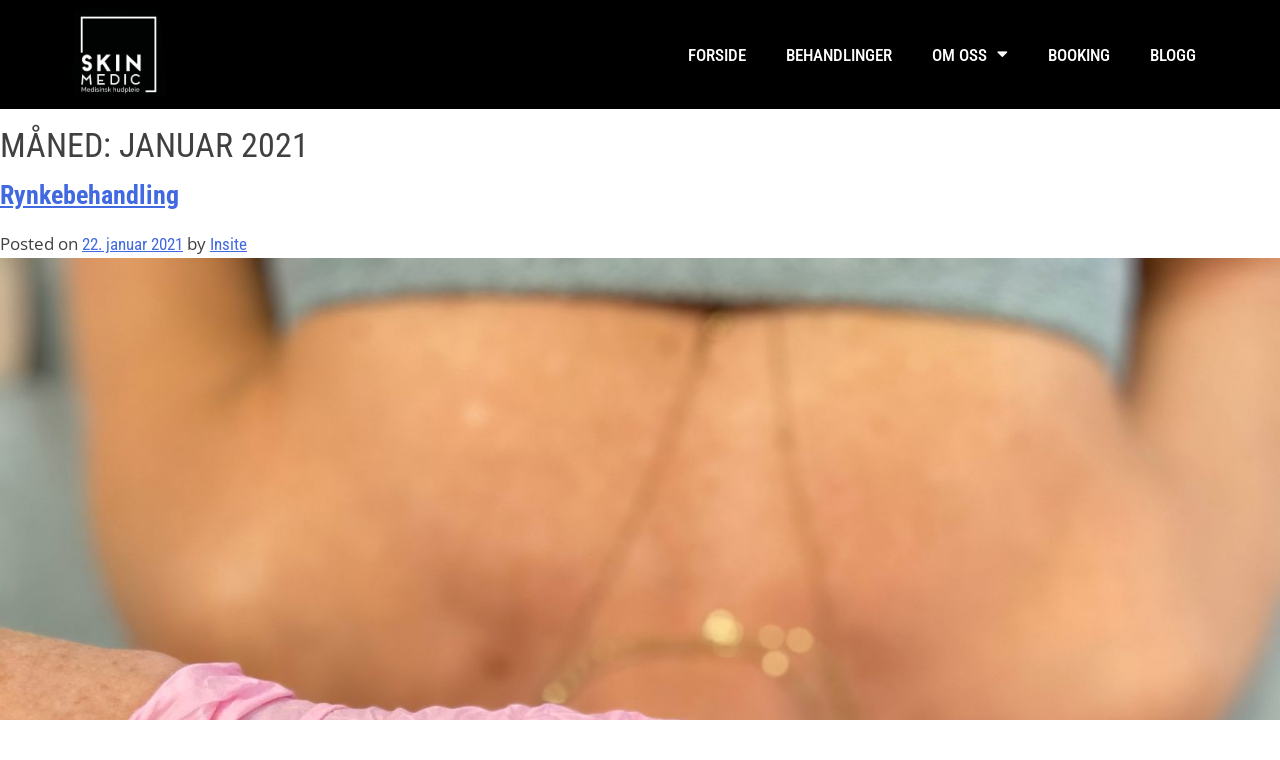

--- FILE ---
content_type: text/html; charset=UTF-8
request_url: https://skinmediclarvik.no/2021/01/
body_size: 25347
content:
<!DOCTYPE html>
<html lang="nb-NO">
<head>
	<meta charset="UTF-8">
	<meta name="viewport" content="width=device-width, initial-scale=1.0, viewport-fit=cover" />		<meta name='robots' content='noindex, follow' />

	<!-- This site is optimized with the Yoast SEO plugin v26.7 - https://yoast.com/wordpress/plugins/seo/ -->
	<title>januar 2021 - SkinMedic Larvik</title>
	<meta property="og:locale" content="nb_NO" />
	<meta property="og:type" content="website" />
	<meta property="og:title" content="januar 2021 - SkinMedic Larvik" />
	<meta property="og:url" content="https://skinmediclarvik.no/2021/01/" />
	<meta property="og:site_name" content="SkinMedic Larvik" />
	<meta property="og:image" content="https://skinmediclarvik.no/wp-content/uploads/2021/02/Lokalet00003.jpg" />
	<meta property="og:image:width" content="1080" />
	<meta property="og:image:height" content="1080" />
	<meta property="og:image:type" content="image/jpeg" />
	<meta name="twitter:card" content="summary_large_image" />
	<script type="application/ld+json" class="yoast-schema-graph">{"@context":"https://schema.org","@graph":[{"@type":"CollectionPage","@id":"https://skinmediclarvik.no/2021/01/","url":"https://skinmediclarvik.no/2021/01/","name":"januar 2021 - SkinMedic Larvik","isPartOf":{"@id":"https://skinmediclarvik.no/#website"},"primaryImageOfPage":{"@id":"https://skinmediclarvik.no/2021/01/#primaryimage"},"image":{"@id":"https://skinmediclarvik.no/2021/01/#primaryimage"},"thumbnailUrl":"https://skinmediclarvik.no/wp-content/uploads/2021/01/RaiMZWpw.jpg","breadcrumb":{"@id":"https://skinmediclarvik.no/2021/01/#breadcrumb"},"inLanguage":"nb-NO"},{"@type":"ImageObject","inLanguage":"nb-NO","@id":"https://skinmediclarvik.no/2021/01/#primaryimage","url":"https://skinmediclarvik.no/wp-content/uploads/2021/01/RaiMZWpw.jpg","contentUrl":"https://skinmediclarvik.no/wp-content/uploads/2021/01/RaiMZWpw.jpg","width":1536,"height":2048},{"@type":"BreadcrumbList","@id":"https://skinmediclarvik.no/2021/01/#breadcrumb","itemListElement":[{"@type":"ListItem","position":1,"name":"Hjem","item":"https://skinmediclarvik.no/"},{"@type":"ListItem","position":2,"name":"Arkiver for januar 2021"}]},{"@type":"WebSite","@id":"https://skinmediclarvik.no/#website","url":"https://skinmediclarvik.no/","name":"SkinMedic Larvik","description":"Medisinsk hudpleieklinikk i Larvik","publisher":{"@id":"https://skinmediclarvik.no/#organization"},"potentialAction":[{"@type":"SearchAction","target":{"@type":"EntryPoint","urlTemplate":"https://skinmediclarvik.no/?s={search_term_string}"},"query-input":{"@type":"PropertyValueSpecification","valueRequired":true,"valueName":"search_term_string"}}],"inLanguage":"nb-NO"},{"@type":"Organization","@id":"https://skinmediclarvik.no/#organization","name":"SkinMedic Larvik","url":"https://skinmediclarvik.no/","logo":{"@type":"ImageObject","inLanguage":"nb-NO","@id":"https://skinmediclarvik.no/#/schema/logo/image/","url":"https://skinmediclarvik.no/wp-content/uploads/2021/01/cropped-cropped-128821444_104772341482398_5666324595126617781_o-1.jpg","contentUrl":"https://skinmediclarvik.no/wp-content/uploads/2021/01/cropped-cropped-128821444_104772341482398_5666324595126617781_o-1.jpg","width":512,"height":512,"caption":"SkinMedic Larvik"},"image":{"@id":"https://skinmediclarvik.no/#/schema/logo/image/"},"sameAs":["https://www.facebook.com/skinmediclarvik1/","https://www.instagram.com/skinmediclarvik/"]}]}</script>
	<!-- / Yoast SEO plugin. -->


<link rel="alternate" type="application/rss+xml" title="SkinMedic Larvik &raquo; strøm" href="https://skinmediclarvik.no/feed/" />
<link rel="alternate" type="application/rss+xml" title="SkinMedic Larvik &raquo; kommentarstrøm" href="https://skinmediclarvik.no/comments/feed/" />
		<!-- This site uses the Google Analytics by MonsterInsights plugin v9.11.1 - Using Analytics tracking - https://www.monsterinsights.com/ -->
							<script src="//www.googletagmanager.com/gtag/js?id=G-4VN8LYSE4T"  data-cfasync="false" data-wpfc-render="false" type="text/javascript" async></script>
			<script data-cfasync="false" data-wpfc-render="false" type="text/javascript">
				var mi_version = '9.11.1';
				var mi_track_user = true;
				var mi_no_track_reason = '';
								var MonsterInsightsDefaultLocations = {"page_location":"https:\/\/skinmediclarvik.no\/2021\/01\/"};
								if ( typeof MonsterInsightsPrivacyGuardFilter === 'function' ) {
					var MonsterInsightsLocations = (typeof MonsterInsightsExcludeQuery === 'object') ? MonsterInsightsPrivacyGuardFilter( MonsterInsightsExcludeQuery ) : MonsterInsightsPrivacyGuardFilter( MonsterInsightsDefaultLocations );
				} else {
					var MonsterInsightsLocations = (typeof MonsterInsightsExcludeQuery === 'object') ? MonsterInsightsExcludeQuery : MonsterInsightsDefaultLocations;
				}

								var disableStrs = [
										'ga-disable-G-4VN8LYSE4T',
									];

				/* Function to detect opted out users */
				function __gtagTrackerIsOptedOut() {
					for (var index = 0; index < disableStrs.length; index++) {
						if (document.cookie.indexOf(disableStrs[index] + '=true') > -1) {
							return true;
						}
					}

					return false;
				}

				/* Disable tracking if the opt-out cookie exists. */
				if (__gtagTrackerIsOptedOut()) {
					for (var index = 0; index < disableStrs.length; index++) {
						window[disableStrs[index]] = true;
					}
				}

				/* Opt-out function */
				function __gtagTrackerOptout() {
					for (var index = 0; index < disableStrs.length; index++) {
						document.cookie = disableStrs[index] + '=true; expires=Thu, 31 Dec 2099 23:59:59 UTC; path=/';
						window[disableStrs[index]] = true;
					}
				}

				if ('undefined' === typeof gaOptout) {
					function gaOptout() {
						__gtagTrackerOptout();
					}
				}
								window.dataLayer = window.dataLayer || [];

				window.MonsterInsightsDualTracker = {
					helpers: {},
					trackers: {},
				};
				if (mi_track_user) {
					function __gtagDataLayer() {
						dataLayer.push(arguments);
					}

					function __gtagTracker(type, name, parameters) {
						if (!parameters) {
							parameters = {};
						}

						if (parameters.send_to) {
							__gtagDataLayer.apply(null, arguments);
							return;
						}

						if (type === 'event') {
														parameters.send_to = monsterinsights_frontend.v4_id;
							var hookName = name;
							if (typeof parameters['event_category'] !== 'undefined') {
								hookName = parameters['event_category'] + ':' + name;
							}

							if (typeof MonsterInsightsDualTracker.trackers[hookName] !== 'undefined') {
								MonsterInsightsDualTracker.trackers[hookName](parameters);
							} else {
								__gtagDataLayer('event', name, parameters);
							}
							
						} else {
							__gtagDataLayer.apply(null, arguments);
						}
					}

					__gtagTracker('js', new Date());
					__gtagTracker('set', {
						'developer_id.dZGIzZG': true,
											});
					if ( MonsterInsightsLocations.page_location ) {
						__gtagTracker('set', MonsterInsightsLocations);
					}
										__gtagTracker('config', 'G-4VN8LYSE4T', {"forceSSL":"true","link_attribution":"true"} );
										window.gtag = __gtagTracker;										(function () {
						/* https://developers.google.com/analytics/devguides/collection/analyticsjs/ */
						/* ga and __gaTracker compatibility shim. */
						var noopfn = function () {
							return null;
						};
						var newtracker = function () {
							return new Tracker();
						};
						var Tracker = function () {
							return null;
						};
						var p = Tracker.prototype;
						p.get = noopfn;
						p.set = noopfn;
						p.send = function () {
							var args = Array.prototype.slice.call(arguments);
							args.unshift('send');
							__gaTracker.apply(null, args);
						};
						var __gaTracker = function () {
							var len = arguments.length;
							if (len === 0) {
								return;
							}
							var f = arguments[len - 1];
							if (typeof f !== 'object' || f === null || typeof f.hitCallback !== 'function') {
								if ('send' === arguments[0]) {
									var hitConverted, hitObject = false, action;
									if ('event' === arguments[1]) {
										if ('undefined' !== typeof arguments[3]) {
											hitObject = {
												'eventAction': arguments[3],
												'eventCategory': arguments[2],
												'eventLabel': arguments[4],
												'value': arguments[5] ? arguments[5] : 1,
											}
										}
									}
									if ('pageview' === arguments[1]) {
										if ('undefined' !== typeof arguments[2]) {
											hitObject = {
												'eventAction': 'page_view',
												'page_path': arguments[2],
											}
										}
									}
									if (typeof arguments[2] === 'object') {
										hitObject = arguments[2];
									}
									if (typeof arguments[5] === 'object') {
										Object.assign(hitObject, arguments[5]);
									}
									if ('undefined' !== typeof arguments[1].hitType) {
										hitObject = arguments[1];
										if ('pageview' === hitObject.hitType) {
											hitObject.eventAction = 'page_view';
										}
									}
									if (hitObject) {
										action = 'timing' === arguments[1].hitType ? 'timing_complete' : hitObject.eventAction;
										hitConverted = mapArgs(hitObject);
										__gtagTracker('event', action, hitConverted);
									}
								}
								return;
							}

							function mapArgs(args) {
								var arg, hit = {};
								var gaMap = {
									'eventCategory': 'event_category',
									'eventAction': 'event_action',
									'eventLabel': 'event_label',
									'eventValue': 'event_value',
									'nonInteraction': 'non_interaction',
									'timingCategory': 'event_category',
									'timingVar': 'name',
									'timingValue': 'value',
									'timingLabel': 'event_label',
									'page': 'page_path',
									'location': 'page_location',
									'title': 'page_title',
									'referrer' : 'page_referrer',
								};
								for (arg in args) {
																		if (!(!args.hasOwnProperty(arg) || !gaMap.hasOwnProperty(arg))) {
										hit[gaMap[arg]] = args[arg];
									} else {
										hit[arg] = args[arg];
									}
								}
								return hit;
							}

							try {
								f.hitCallback();
							} catch (ex) {
							}
						};
						__gaTracker.create = newtracker;
						__gaTracker.getByName = newtracker;
						__gaTracker.getAll = function () {
							return [];
						};
						__gaTracker.remove = noopfn;
						__gaTracker.loaded = true;
						window['__gaTracker'] = __gaTracker;
					})();
									} else {
										console.log("");
					(function () {
						function __gtagTracker() {
							return null;
						}

						window['__gtagTracker'] = __gtagTracker;
						window['gtag'] = __gtagTracker;
					})();
									}
			</script>
							<!-- / Google Analytics by MonsterInsights -->
		<style id='wp-img-auto-sizes-contain-inline-css' type='text/css'>
img:is([sizes=auto i],[sizes^="auto," i]){contain-intrinsic-size:3000px 1500px}
/*# sourceURL=wp-img-auto-sizes-contain-inline-css */
</style>
<style id='wp-emoji-styles-inline-css' type='text/css'>

	img.wp-smiley, img.emoji {
		display: inline !important;
		border: none !important;
		box-shadow: none !important;
		height: 1em !important;
		width: 1em !important;
		margin: 0 0.07em !important;
		vertical-align: -0.1em !important;
		background: none !important;
		padding: 0 !important;
	}
/*# sourceURL=wp-emoji-styles-inline-css */
</style>
<link rel='stylesheet' id='wp-block-library-css' href='https://skinmediclarvik.no/wp-includes/css/dist/block-library/style.min.css?ver=6.9' type='text/css' media='all' />
<style id='classic-theme-styles-inline-css' type='text/css'>
/*! This file is auto-generated */
.wp-block-button__link{color:#fff;background-color:#32373c;border-radius:9999px;box-shadow:none;text-decoration:none;padding:calc(.667em + 2px) calc(1.333em + 2px);font-size:1.125em}.wp-block-file__button{background:#32373c;color:#fff;text-decoration:none}
/*# sourceURL=/wp-includes/css/classic-themes.min.css */
</style>
<style id='global-styles-inline-css' type='text/css'>
:root{--wp--preset--aspect-ratio--square: 1;--wp--preset--aspect-ratio--4-3: 4/3;--wp--preset--aspect-ratio--3-4: 3/4;--wp--preset--aspect-ratio--3-2: 3/2;--wp--preset--aspect-ratio--2-3: 2/3;--wp--preset--aspect-ratio--16-9: 16/9;--wp--preset--aspect-ratio--9-16: 9/16;--wp--preset--color--black: #000000;--wp--preset--color--cyan-bluish-gray: #abb8c3;--wp--preset--color--white: #ffffff;--wp--preset--color--pale-pink: #f78da7;--wp--preset--color--vivid-red: #cf2e2e;--wp--preset--color--luminous-vivid-orange: #ff6900;--wp--preset--color--luminous-vivid-amber: #fcb900;--wp--preset--color--light-green-cyan: #7bdcb5;--wp--preset--color--vivid-green-cyan: #00d084;--wp--preset--color--pale-cyan-blue: #8ed1fc;--wp--preset--color--vivid-cyan-blue: #0693e3;--wp--preset--color--vivid-purple: #9b51e0;--wp--preset--gradient--vivid-cyan-blue-to-vivid-purple: linear-gradient(135deg,rgb(6,147,227) 0%,rgb(155,81,224) 100%);--wp--preset--gradient--light-green-cyan-to-vivid-green-cyan: linear-gradient(135deg,rgb(122,220,180) 0%,rgb(0,208,130) 100%);--wp--preset--gradient--luminous-vivid-amber-to-luminous-vivid-orange: linear-gradient(135deg,rgb(252,185,0) 0%,rgb(255,105,0) 100%);--wp--preset--gradient--luminous-vivid-orange-to-vivid-red: linear-gradient(135deg,rgb(255,105,0) 0%,rgb(207,46,46) 100%);--wp--preset--gradient--very-light-gray-to-cyan-bluish-gray: linear-gradient(135deg,rgb(238,238,238) 0%,rgb(169,184,195) 100%);--wp--preset--gradient--cool-to-warm-spectrum: linear-gradient(135deg,rgb(74,234,220) 0%,rgb(151,120,209) 20%,rgb(207,42,186) 40%,rgb(238,44,130) 60%,rgb(251,105,98) 80%,rgb(254,248,76) 100%);--wp--preset--gradient--blush-light-purple: linear-gradient(135deg,rgb(255,206,236) 0%,rgb(152,150,240) 100%);--wp--preset--gradient--blush-bordeaux: linear-gradient(135deg,rgb(254,205,165) 0%,rgb(254,45,45) 50%,rgb(107,0,62) 100%);--wp--preset--gradient--luminous-dusk: linear-gradient(135deg,rgb(255,203,112) 0%,rgb(199,81,192) 50%,rgb(65,88,208) 100%);--wp--preset--gradient--pale-ocean: linear-gradient(135deg,rgb(255,245,203) 0%,rgb(182,227,212) 50%,rgb(51,167,181) 100%);--wp--preset--gradient--electric-grass: linear-gradient(135deg,rgb(202,248,128) 0%,rgb(113,206,126) 100%);--wp--preset--gradient--midnight: linear-gradient(135deg,rgb(2,3,129) 0%,rgb(40,116,252) 100%);--wp--preset--font-size--small: 13px;--wp--preset--font-size--medium: 20px;--wp--preset--font-size--large: 36px;--wp--preset--font-size--x-large: 42px;--wp--preset--spacing--20: 0.44rem;--wp--preset--spacing--30: 0.67rem;--wp--preset--spacing--40: 1rem;--wp--preset--spacing--50: 1.5rem;--wp--preset--spacing--60: 2.25rem;--wp--preset--spacing--70: 3.38rem;--wp--preset--spacing--80: 5.06rem;--wp--preset--shadow--natural: 6px 6px 9px rgba(0, 0, 0, 0.2);--wp--preset--shadow--deep: 12px 12px 50px rgba(0, 0, 0, 0.4);--wp--preset--shadow--sharp: 6px 6px 0px rgba(0, 0, 0, 0.2);--wp--preset--shadow--outlined: 6px 6px 0px -3px rgb(255, 255, 255), 6px 6px rgb(0, 0, 0);--wp--preset--shadow--crisp: 6px 6px 0px rgb(0, 0, 0);}:where(.is-layout-flex){gap: 0.5em;}:where(.is-layout-grid){gap: 0.5em;}body .is-layout-flex{display: flex;}.is-layout-flex{flex-wrap: wrap;align-items: center;}.is-layout-flex > :is(*, div){margin: 0;}body .is-layout-grid{display: grid;}.is-layout-grid > :is(*, div){margin: 0;}:where(.wp-block-columns.is-layout-flex){gap: 2em;}:where(.wp-block-columns.is-layout-grid){gap: 2em;}:where(.wp-block-post-template.is-layout-flex){gap: 1.25em;}:where(.wp-block-post-template.is-layout-grid){gap: 1.25em;}.has-black-color{color: var(--wp--preset--color--black) !important;}.has-cyan-bluish-gray-color{color: var(--wp--preset--color--cyan-bluish-gray) !important;}.has-white-color{color: var(--wp--preset--color--white) !important;}.has-pale-pink-color{color: var(--wp--preset--color--pale-pink) !important;}.has-vivid-red-color{color: var(--wp--preset--color--vivid-red) !important;}.has-luminous-vivid-orange-color{color: var(--wp--preset--color--luminous-vivid-orange) !important;}.has-luminous-vivid-amber-color{color: var(--wp--preset--color--luminous-vivid-amber) !important;}.has-light-green-cyan-color{color: var(--wp--preset--color--light-green-cyan) !important;}.has-vivid-green-cyan-color{color: var(--wp--preset--color--vivid-green-cyan) !important;}.has-pale-cyan-blue-color{color: var(--wp--preset--color--pale-cyan-blue) !important;}.has-vivid-cyan-blue-color{color: var(--wp--preset--color--vivid-cyan-blue) !important;}.has-vivid-purple-color{color: var(--wp--preset--color--vivid-purple) !important;}.has-black-background-color{background-color: var(--wp--preset--color--black) !important;}.has-cyan-bluish-gray-background-color{background-color: var(--wp--preset--color--cyan-bluish-gray) !important;}.has-white-background-color{background-color: var(--wp--preset--color--white) !important;}.has-pale-pink-background-color{background-color: var(--wp--preset--color--pale-pink) !important;}.has-vivid-red-background-color{background-color: var(--wp--preset--color--vivid-red) !important;}.has-luminous-vivid-orange-background-color{background-color: var(--wp--preset--color--luminous-vivid-orange) !important;}.has-luminous-vivid-amber-background-color{background-color: var(--wp--preset--color--luminous-vivid-amber) !important;}.has-light-green-cyan-background-color{background-color: var(--wp--preset--color--light-green-cyan) !important;}.has-vivid-green-cyan-background-color{background-color: var(--wp--preset--color--vivid-green-cyan) !important;}.has-pale-cyan-blue-background-color{background-color: var(--wp--preset--color--pale-cyan-blue) !important;}.has-vivid-cyan-blue-background-color{background-color: var(--wp--preset--color--vivid-cyan-blue) !important;}.has-vivid-purple-background-color{background-color: var(--wp--preset--color--vivid-purple) !important;}.has-black-border-color{border-color: var(--wp--preset--color--black) !important;}.has-cyan-bluish-gray-border-color{border-color: var(--wp--preset--color--cyan-bluish-gray) !important;}.has-white-border-color{border-color: var(--wp--preset--color--white) !important;}.has-pale-pink-border-color{border-color: var(--wp--preset--color--pale-pink) !important;}.has-vivid-red-border-color{border-color: var(--wp--preset--color--vivid-red) !important;}.has-luminous-vivid-orange-border-color{border-color: var(--wp--preset--color--luminous-vivid-orange) !important;}.has-luminous-vivid-amber-border-color{border-color: var(--wp--preset--color--luminous-vivid-amber) !important;}.has-light-green-cyan-border-color{border-color: var(--wp--preset--color--light-green-cyan) !important;}.has-vivid-green-cyan-border-color{border-color: var(--wp--preset--color--vivid-green-cyan) !important;}.has-pale-cyan-blue-border-color{border-color: var(--wp--preset--color--pale-cyan-blue) !important;}.has-vivid-cyan-blue-border-color{border-color: var(--wp--preset--color--vivid-cyan-blue) !important;}.has-vivid-purple-border-color{border-color: var(--wp--preset--color--vivid-purple) !important;}.has-vivid-cyan-blue-to-vivid-purple-gradient-background{background: var(--wp--preset--gradient--vivid-cyan-blue-to-vivid-purple) !important;}.has-light-green-cyan-to-vivid-green-cyan-gradient-background{background: var(--wp--preset--gradient--light-green-cyan-to-vivid-green-cyan) !important;}.has-luminous-vivid-amber-to-luminous-vivid-orange-gradient-background{background: var(--wp--preset--gradient--luminous-vivid-amber-to-luminous-vivid-orange) !important;}.has-luminous-vivid-orange-to-vivid-red-gradient-background{background: var(--wp--preset--gradient--luminous-vivid-orange-to-vivid-red) !important;}.has-very-light-gray-to-cyan-bluish-gray-gradient-background{background: var(--wp--preset--gradient--very-light-gray-to-cyan-bluish-gray) !important;}.has-cool-to-warm-spectrum-gradient-background{background: var(--wp--preset--gradient--cool-to-warm-spectrum) !important;}.has-blush-light-purple-gradient-background{background: var(--wp--preset--gradient--blush-light-purple) !important;}.has-blush-bordeaux-gradient-background{background: var(--wp--preset--gradient--blush-bordeaux) !important;}.has-luminous-dusk-gradient-background{background: var(--wp--preset--gradient--luminous-dusk) !important;}.has-pale-ocean-gradient-background{background: var(--wp--preset--gradient--pale-ocean) !important;}.has-electric-grass-gradient-background{background: var(--wp--preset--gradient--electric-grass) !important;}.has-midnight-gradient-background{background: var(--wp--preset--gradient--midnight) !important;}.has-small-font-size{font-size: var(--wp--preset--font-size--small) !important;}.has-medium-font-size{font-size: var(--wp--preset--font-size--medium) !important;}.has-large-font-size{font-size: var(--wp--preset--font-size--large) !important;}.has-x-large-font-size{font-size: var(--wp--preset--font-size--x-large) !important;}
:where(.wp-block-post-template.is-layout-flex){gap: 1.25em;}:where(.wp-block-post-template.is-layout-grid){gap: 1.25em;}
:where(.wp-block-term-template.is-layout-flex){gap: 1.25em;}:where(.wp-block-term-template.is-layout-grid){gap: 1.25em;}
:where(.wp-block-columns.is-layout-flex){gap: 2em;}:where(.wp-block-columns.is-layout-grid){gap: 2em;}
:root :where(.wp-block-pullquote){font-size: 1.5em;line-height: 1.6;}
/*# sourceURL=global-styles-inline-css */
</style>
<link rel='stylesheet' id='ae-pro-css-css' href='https://skinmediclarvik.no/wp-content/plugins/anywhere-elementor-pro/includes/assets/css/ae-pro.min.css?ver=6.9' type='text/css' media='all' />
<link rel='stylesheet' id='vegas-css-css' href='https://skinmediclarvik.no/wp-content/plugins/anywhere-elementor-pro/includes/assets/lib/vegas/vegas.min.css?ver=6.9' type='text/css' media='all' />
<link rel='stylesheet' id='insite-media-style-css' href='https://skinmediclarvik.no/wp-content/themes/insite-media/style.css?ver=6.9' type='text/css' media='all' />
<link rel='stylesheet' id='elementor-frontend-css' href='https://skinmediclarvik.no/wp-content/plugins/elementor/assets/css/frontend.min.css?ver=3.34.2' type='text/css' media='all' />
<link rel='stylesheet' id='widget-image-css' href='https://skinmediclarvik.no/wp-content/plugins/elementor/assets/css/widget-image.min.css?ver=3.34.2' type='text/css' media='all' />
<link rel='stylesheet' id='widget-nav-menu-css' href='https://skinmediclarvik.no/wp-content/plugins/elementor-pro/assets/css/widget-nav-menu.min.css?ver=3.33.1' type='text/css' media='all' />
<link rel='stylesheet' id='widget-heading-css' href='https://skinmediclarvik.no/wp-content/plugins/elementor/assets/css/widget-heading.min.css?ver=3.34.2' type='text/css' media='all' />
<link rel='stylesheet' id='widget-social-icons-css' href='https://skinmediclarvik.no/wp-content/plugins/elementor/assets/css/widget-social-icons.min.css?ver=3.34.2' type='text/css' media='all' />
<link rel='stylesheet' id='e-apple-webkit-css' href='https://skinmediclarvik.no/wp-content/plugins/elementor/assets/css/conditionals/apple-webkit.min.css?ver=3.34.2' type='text/css' media='all' />
<link rel='stylesheet' id='elementor-icons-css' href='https://skinmediclarvik.no/wp-content/plugins/elementor/assets/lib/eicons/css/elementor-icons.min.css?ver=5.46.0' type='text/css' media='all' />
<link rel='stylesheet' id='elementor-post-9-css' href='https://skinmediclarvik.no/wp-content/uploads/elementor/css/post-9.css?ver=1768899541' type='text/css' media='all' />
<link rel='stylesheet' id='elementor-post-10-css' href='https://skinmediclarvik.no/wp-content/uploads/elementor/css/post-10.css?ver=1768899541' type='text/css' media='all' />
<link rel='stylesheet' id='elementor-post-105-css' href='https://skinmediclarvik.no/wp-content/uploads/elementor/css/post-105.css?ver=1768899541' type='text/css' media='all' />
<link rel='stylesheet' id='elementor-gf-local-roboto-css' href='https://skinmediclarvik.no/wp-content/uploads/elementor/google-fonts/css/roboto.css?ver=1742245189' type='text/css' media='all' />
<link rel='stylesheet' id='elementor-gf-local-robotoslab-css' href='https://skinmediclarvik.no/wp-content/uploads/elementor/google-fonts/css/robotoslab.css?ver=1742245193' type='text/css' media='all' />
<link rel='stylesheet' id='elementor-gf-local-opensans-css' href='https://skinmediclarvik.no/wp-content/uploads/elementor/google-fonts/css/opensans.css?ver=1742245203' type='text/css' media='all' />
<link rel='stylesheet' id='elementor-gf-local-robotocondensed-css' href='https://skinmediclarvik.no/wp-content/uploads/elementor/google-fonts/css/robotocondensed.css?ver=1742245216' type='text/css' media='all' />
<script type="text/javascript" src="https://skinmediclarvik.no/wp-content/plugins/google-analytics-for-wordpress/assets/js/frontend-gtag.min.js?ver=9.11.1" id="monsterinsights-frontend-script-js" async="async" data-wp-strategy="async"></script>
<script data-cfasync="false" data-wpfc-render="false" type="text/javascript" id='monsterinsights-frontend-script-js-extra'>/* <![CDATA[ */
var monsterinsights_frontend = {"js_events_tracking":"true","download_extensions":"doc,pdf,ppt,zip,xls,docx,pptx,xlsx","inbound_paths":"[{\"path\":\"\\\/go\\\/\",\"label\":\"affiliate\"},{\"path\":\"\\\/recommend\\\/\",\"label\":\"affiliate\"}]","home_url":"https:\/\/skinmediclarvik.no","hash_tracking":"false","v4_id":"G-4VN8LYSE4T"};/* ]]> */
</script>
<script type="text/javascript" src="https://skinmediclarvik.no/wp-includes/js/jquery/jquery.min.js?ver=3.7.1" id="jquery-core-js"></script>
<script type="text/javascript" src="https://skinmediclarvik.no/wp-includes/js/jquery/jquery-migrate.min.js?ver=3.4.1" id="jquery-migrate-js"></script>
<link rel="https://api.w.org/" href="https://skinmediclarvik.no/wp-json/" /><link rel="EditURI" type="application/rsd+xml" title="RSD" href="https://skinmediclarvik.no/xmlrpc.php?rsd" />
<meta name="generator" content="WordPress 6.9" />
<!-- Google Tag Manager -->
<script>(function(w,d,s,l,i){w[l]=w[l]||[];w[l].push({'gtm.start':
new Date().getTime(),event:'gtm.js'});var f=d.getElementsByTagName(s)[0],
j=d.createElement(s),dl=l!='dataLayer'?'&l='+l:'';j.async=true;j.src=
'https://www.googletagmanager.com/gtm.js?id='+i+dl;f.parentNode.insertBefore(j,f);
})(window,document,'script','dataLayer','AW-16783355369');</script>
<!-- End Google Tag Manager --><meta name="generator" content="Elementor 3.34.2; features: additional_custom_breakpoints; settings: css_print_method-external, google_font-enabled, font_display-auto">

<!-- Meta Pixel Code -->
<script type='text/javascript'>
!function(f,b,e,v,n,t,s){if(f.fbq)return;n=f.fbq=function(){n.callMethod?
n.callMethod.apply(n,arguments):n.queue.push(arguments)};if(!f._fbq)f._fbq=n;
n.push=n;n.loaded=!0;n.version='2.0';n.queue=[];t=b.createElement(e);t.async=!0;
t.src=v;s=b.getElementsByTagName(e)[0];s.parentNode.insertBefore(t,s)}(window,
document,'script','https://connect.facebook.net/en_US/fbevents.js');
</script>
<!-- End Meta Pixel Code -->
<script type='text/javascript'>var url = window.location.origin + '?ob=open-bridge';
            fbq('set', 'openbridge', '768227202163143', url);
fbq('init', '768227202163143', {}, {
    "agent": "wordpress-6.9-4.1.5"
})</script><script type='text/javascript'>
    fbq('track', 'PageView', []);
  </script><style type="text/css">.recentcomments a{display:inline !important;padding:0 !important;margin:0 !important;}</style>			<style>
				.e-con.e-parent:nth-of-type(n+4):not(.e-lazyloaded):not(.e-no-lazyload),
				.e-con.e-parent:nth-of-type(n+4):not(.e-lazyloaded):not(.e-no-lazyload) * {
					background-image: none !important;
				}
				@media screen and (max-height: 1024px) {
					.e-con.e-parent:nth-of-type(n+3):not(.e-lazyloaded):not(.e-no-lazyload),
					.e-con.e-parent:nth-of-type(n+3):not(.e-lazyloaded):not(.e-no-lazyload) * {
						background-image: none !important;
					}
				}
				@media screen and (max-height: 640px) {
					.e-con.e-parent:nth-of-type(n+2):not(.e-lazyloaded):not(.e-no-lazyload),
					.e-con.e-parent:nth-of-type(n+2):not(.e-lazyloaded):not(.e-no-lazyload) * {
						background-image: none !important;
					}
				}
			</style>
			<link rel="icon" href="https://skinmediclarvik.no/wp-content/uploads/2021/01/cropped-128821444_104772341482398_5666324595126617781_o-1-32x32.jpg" sizes="32x32" />
<link rel="icon" href="https://skinmediclarvik.no/wp-content/uploads/2021/01/cropped-128821444_104772341482398_5666324595126617781_o-1-192x192.jpg" sizes="192x192" />
<link rel="apple-touch-icon" href="https://skinmediclarvik.no/wp-content/uploads/2021/01/cropped-128821444_104772341482398_5666324595126617781_o-1-180x180.jpg" />
<meta name="msapplication-TileImage" content="https://skinmediclarvik.no/wp-content/uploads/2021/01/cropped-128821444_104772341482398_5666324595126617781_o-1-270x270.jpg" />
		<style type="text/css" id="wp-custom-css">
			.page {margin-bottom: 0px;}		</style>
		</head>
<body class="archive date wp-custom-logo wp-theme-insite-media hfeed elementor-default elementor-kit-9">
<!-- Google Tag Manager (noscript) -->
<noscript><iframe src="https://www.googletagmanager.com/ns.html?id=AW-16783355369"
height="0" width="0" style="display:none;visibility:hidden"></iframe></noscript>
<!-- End Google Tag Manager (noscript) -->
<!-- Meta Pixel Code -->
<noscript>
<img height="1" width="1" style="display:none" alt="fbpx"
src="https://www.facebook.com/tr?id=768227202163143&ev=PageView&noscript=1" />
</noscript>
<!-- End Meta Pixel Code -->
		<header data-elementor-type="header" data-elementor-id="10" class="elementor elementor-10 elementor-location-header" data-elementor-post-type="elementor_library">
					<header class="has_ae_slider elementor-section elementor-top-section elementor-element elementor-element-4d6c0bb7 elementor-section-full_width elementor-section-height-min-height elementor-section-content-middle elementor-section-height-default elementor-section-items-middle ae-bg-gallery-type-default" data-id="4d6c0bb7" data-element_type="section" data-settings="{&quot;background_background&quot;:&quot;classic&quot;}">
						<div class="elementor-container elementor-column-gap-no">
					<div class="has_ae_slider elementor-column elementor-col-50 elementor-top-column elementor-element elementor-element-39f84e57 ae-bg-gallery-type-default" data-id="39f84e57" data-element_type="column">
			<div class="elementor-widget-wrap elementor-element-populated">
						<div class="elementor-element elementor-element-24d5a6f2 elementor-widget elementor-widget-image" data-id="24d5a6f2" data-element_type="widget" data-widget_type="image.default">
				<div class="elementor-widget-container">
																<a href="https://skinmediclarvik.no">
							<img fetchpriority="high" width="1071" height="1071" src="https://skinmediclarvik.no/wp-content/uploads/2021/01/128821444_104772341482398_5666324595126617781_o.jpg" class="attachment-full size-full wp-image-14" alt="" srcset="https://skinmediclarvik.no/wp-content/uploads/2021/01/128821444_104772341482398_5666324595126617781_o.jpg 1071w, https://skinmediclarvik.no/wp-content/uploads/2021/01/128821444_104772341482398_5666324595126617781_o-300x300.jpg 300w, https://skinmediclarvik.no/wp-content/uploads/2021/01/128821444_104772341482398_5666324595126617781_o-1024x1024.jpg 1024w, https://skinmediclarvik.no/wp-content/uploads/2021/01/128821444_104772341482398_5666324595126617781_o-150x150.jpg 150w, https://skinmediclarvik.no/wp-content/uploads/2021/01/128821444_104772341482398_5666324595126617781_o-768x768.jpg 768w" sizes="(max-width: 1071px) 100vw, 1071px" />								</a>
															</div>
				</div>
					</div>
		</div>
				<div class="has_ae_slider elementor-column elementor-col-50 elementor-top-column elementor-element elementor-element-d09bdac ae-bg-gallery-type-default" data-id="d09bdac" data-element_type="column">
			<div class="elementor-widget-wrap elementor-element-populated">
						<div class="elementor-element elementor-element-d407ef8 elementor-nav-menu__align-end elementor-nav-menu--stretch elementor-nav-menu--dropdown-tablet elementor-nav-menu__text-align-aside elementor-nav-menu--toggle elementor-nav-menu--burger elementor-widget elementor-widget-nav-menu" data-id="d407ef8" data-element_type="widget" data-settings="{&quot;full_width&quot;:&quot;stretch&quot;,&quot;layout&quot;:&quot;horizontal&quot;,&quot;submenu_icon&quot;:{&quot;value&quot;:&quot;&lt;i class=\&quot;fas fa-caret-down\&quot; aria-hidden=\&quot;true\&quot;&gt;&lt;\/i&gt;&quot;,&quot;library&quot;:&quot;fa-solid&quot;},&quot;toggle&quot;:&quot;burger&quot;}" data-widget_type="nav-menu.default">
				<div class="elementor-widget-container">
								<nav aria-label="Meny" class="elementor-nav-menu--main elementor-nav-menu__container elementor-nav-menu--layout-horizontal e--pointer-underline e--animation-fade">
				<ul id="menu-1-d407ef8" class="elementor-nav-menu"><li class="menu-item menu-item-type-post_type menu-item-object-page menu-item-home menu-item-84"><a href="https://skinmediclarvik.no/" class="elementor-item">Forside</a></li>
<li class="menu-item menu-item-type-post_type menu-item-object-page menu-item-167"><a href="https://skinmediclarvik.no/behandlinger/" class="elementor-item">Behandlinger</a></li>
<li class="menu-item menu-item-type-post_type menu-item-object-page menu-item-has-children menu-item-227"><a href="https://skinmediclarvik.no/om-oss/" class="elementor-item">Om oss</a>
<ul class="sub-menu elementor-nav-menu--dropdown">
	<li class="menu-item menu-item-type-post_type menu-item-object-page menu-item-299"><a href="https://skinmediclarvik.no/om-oss/produkter/" class="elementor-sub-item">Produkter</a></li>
</ul>
</li>
<li class="menu-item menu-item-type-post_type menu-item-object-page menu-item-266"><a href="https://skinmediclarvik.no/booking/" class="elementor-item">Booking</a></li>
<li class="menu-item menu-item-type-post_type menu-item-object-page menu-item-798"><a href="https://skinmediclarvik.no/blogg/" class="elementor-item">Blogg</a></li>
</ul>			</nav>
					<div class="elementor-menu-toggle" role="button" tabindex="0" aria-label="Menu Toggle" aria-expanded="false">
			<i aria-hidden="true" role="presentation" class="elementor-menu-toggle__icon--open eicon-menu-bar"></i><i aria-hidden="true" role="presentation" class="elementor-menu-toggle__icon--close eicon-close"></i>		</div>
					<nav class="elementor-nav-menu--dropdown elementor-nav-menu__container" aria-hidden="true">
				<ul id="menu-2-d407ef8" class="elementor-nav-menu"><li class="menu-item menu-item-type-post_type menu-item-object-page menu-item-home menu-item-84"><a href="https://skinmediclarvik.no/" class="elementor-item" tabindex="-1">Forside</a></li>
<li class="menu-item menu-item-type-post_type menu-item-object-page menu-item-167"><a href="https://skinmediclarvik.no/behandlinger/" class="elementor-item" tabindex="-1">Behandlinger</a></li>
<li class="menu-item menu-item-type-post_type menu-item-object-page menu-item-has-children menu-item-227"><a href="https://skinmediclarvik.no/om-oss/" class="elementor-item" tabindex="-1">Om oss</a>
<ul class="sub-menu elementor-nav-menu--dropdown">
	<li class="menu-item menu-item-type-post_type menu-item-object-page menu-item-299"><a href="https://skinmediclarvik.no/om-oss/produkter/" class="elementor-sub-item" tabindex="-1">Produkter</a></li>
</ul>
</li>
<li class="menu-item menu-item-type-post_type menu-item-object-page menu-item-266"><a href="https://skinmediclarvik.no/booking/" class="elementor-item" tabindex="-1">Booking</a></li>
<li class="menu-item menu-item-type-post_type menu-item-object-page menu-item-798"><a href="https://skinmediclarvik.no/blogg/" class="elementor-item" tabindex="-1">Blogg</a></li>
</ul>			</nav>
						</div>
				</div>
					</div>
		</div>
					</div>
		</header>
				</header>
		
	<div id="primary" class="content-area">
		<main id="main" class="site-main">

		
			<header class="page-header">
				<h1 class="page-title">Måned: <span>januar 2021</span></h1>			</header><!-- .page-header -->

			
<article id="post-419" class="post-419 post type-post status-publish format-standard has-post-thumbnail hentry category-behandlinger">
	<header class="entry-header">
		<h2 class="entry-title"><a href="https://skinmediclarvik.no/medisinsk-rynkebehandling/" rel="bookmark">Rynkebehandling</a></h2>			<div class="entry-meta">
				<span class="posted-on">Posted on <a href="https://skinmediclarvik.no/medisinsk-rynkebehandling/" rel="bookmark"><time class="entry-date published" datetime="2021-01-22T11:30:04+01:00">22. januar 2021</time><time class="updated" datetime="2022-11-26T20:50:48+01:00">26. november 2022</time></a></span><span class="byline"> by <span class="author vcard"><a class="url fn n" href="https://skinmediclarvik.no/author/insite/">Insite</a></span></span>			</div><!-- .entry-meta -->
			</header><!-- .entry-header -->

	
		<a class="post-thumbnail" href="https://skinmediclarvik.no/medisinsk-rynkebehandling/" aria-hidden="true" tabindex="-1">
			<img width="1536" height="2048" src="https://skinmediclarvik.no/wp-content/uploads/2021/01/RaiMZWpw.jpg" class="attachment-post-thumbnail size-post-thumbnail wp-post-image" alt="Rynkebehandling" decoding="async" srcset="https://skinmediclarvik.no/wp-content/uploads/2021/01/RaiMZWpw.jpg 1536w, https://skinmediclarvik.no/wp-content/uploads/2021/01/RaiMZWpw-225x300.jpg 225w, https://skinmediclarvik.no/wp-content/uploads/2021/01/RaiMZWpw-768x1024.jpg 768w, https://skinmediclarvik.no/wp-content/uploads/2021/01/RaiMZWpw-1152x1536.jpg 1152w" sizes="(max-width: 1536px) 100vw, 1536px" />		</a>

		
	<div class="entry-content">
		
<p>Det finnes mange ulike metoder for behandling av rynker/linjer. <br>På grunn av Legemiddelforskriften er det ikke tillatt å publisere informasjon eller markedsføre reseptbelagte legemidler.</p>



<p>Dersom du har spørsmål eller ønsker informasjon kan du ta kontakt med oss på tlf, mail eller bestille en konsultasjon.<br>På en konsultasjon vil vi kunne gi deg all informasjon om behandlingen.</p>



<p><br></p>
	</div><!-- .entry-content -->

	<footer class="entry-footer">
		<span class="cat-links">Posted in <a href="https://skinmediclarvik.no/category/behandlinger/" rel="category tag">Behandlinger</a></span>	</footer><!-- .entry-footer -->
</article><!-- #post-419 -->

<article id="post-414" class="post-414 post type-post status-publish format-standard has-post-thumbnail hentry category-behandlinger tag-passer-for-alle tag-varighet-30min">
	<header class="entry-header">
		<h2 class="entry-title"><a href="https://skinmediclarvik.no/bio-led-lysbehandling/" rel="bookmark">BIO-LED lysbehandling</a></h2>			<div class="entry-meta">
				<span class="posted-on">Posted on <a href="https://skinmediclarvik.no/bio-led-lysbehandling/" rel="bookmark"><time class="entry-date published" datetime="2021-01-22T11:26:49+01:00">22. januar 2021</time><time class="updated" datetime="2023-10-24T22:47:35+02:00">24. oktober 2023</time></a></span><span class="byline"> by <span class="author vcard"><a class="url fn n" href="https://skinmediclarvik.no/author/insite/">Insite</a></span></span>			</div><!-- .entry-meta -->
			</header><!-- .entry-header -->

	
		<a class="post-thumbnail" href="https://skinmediclarvik.no/bio-led-lysbehandling/" aria-hidden="true" tabindex="-1">
			<img width="1920" height="2560" src="https://skinmediclarvik.no/wp-content/uploads/2021/01/f7bEp99k-scaled.jpg" class="attachment-post-thumbnail size-post-thumbnail wp-post-image" alt="BIO-LED lysbehandling" decoding="async" srcset="https://skinmediclarvik.no/wp-content/uploads/2021/01/f7bEp99k-scaled.jpg 1920w, https://skinmediclarvik.no/wp-content/uploads/2021/01/f7bEp99k-225x300.jpg 225w, https://skinmediclarvik.no/wp-content/uploads/2021/01/f7bEp99k-768x1024.jpg 768w, https://skinmediclarvik.no/wp-content/uploads/2021/01/f7bEp99k-1152x1536.jpg 1152w, https://skinmediclarvik.no/wp-content/uploads/2021/01/f7bEp99k-1536x2048.jpg 1536w" sizes="(max-width: 1920px) 100vw, 1920px" />		</a>

		
	<div class="entry-content">
		
<p>BIO LED lys brukes for å redusere rødhet og irritasjon (perfekt etter Dermapen, mesoterapi, kjemisk peel og dyprens), forbedre pigmenter, reduserer rynker, stimulerer cellefornyelsen og dermed fornye huden.</p>



<p>Det har og en antiinflammatorisk effekt, forebygger infeksjon og er effektiv samtidig som skånsom mot akne og reduksjon av talgproduksjon.</p>



<p>Varighet: 30 min</p>



<p></p>



<p><strong>Pris:</strong> Se «Bio Led lysbehandling» i vårt <a href="https://skinmediclarvik.no/booking/"><strong>Bookingsystem</strong></a></p>
	</div><!-- .entry-content -->

	<footer class="entry-footer">
		<span class="cat-links">Posted in <a href="https://skinmediclarvik.no/category/behandlinger/" rel="category tag">Behandlinger</a></span><span class="tags-links">Tagged <a href="https://skinmediclarvik.no/tag/passer-for-alle/" rel="tag">Passer for: Alle</a>, <a href="https://skinmediclarvik.no/tag/varighet-30min/" rel="tag">Varighet: 30min</a></span>	</footer><!-- .entry-footer -->
</article><!-- #post-414 -->

<article id="post-393" class="post-393 post type-post status-publish format-standard has-post-thumbnail hentry category-behandlinger tag-gunstige-rabatter tag-passer-alle-hudtyper tag-passer-for-alle tag-sunt-for-huden">
	<header class="entry-header">
		<h2 class="entry-title"><a href="https://skinmediclarvik.no/vipper-og-bryn/" rel="bookmark">Dyprens</a></h2>			<div class="entry-meta">
				<span class="posted-on">Posted on <a href="https://skinmediclarvik.no/vipper-og-bryn/" rel="bookmark"><time class="entry-date published" datetime="2021-01-22T11:16:35+01:00">22. januar 2021</time><time class="updated" datetime="2023-10-24T22:46:03+02:00">24. oktober 2023</time></a></span><span class="byline"> by <span class="author vcard"><a class="url fn n" href="https://skinmediclarvik.no/author/insite/">Insite</a></span></span>			</div><!-- .entry-meta -->
			</header><!-- .entry-header -->

	
		<a class="post-thumbnail" href="https://skinmediclarvik.no/vipper-og-bryn/" aria-hidden="true" tabindex="-1">
			<img width="1920" height="2560" src="https://skinmediclarvik.no/wp-content/uploads/2021/01/phTAr3IM-scaled.jpg" class="attachment-post-thumbnail size-post-thumbnail wp-post-image" alt="Dyprens" decoding="async" srcset="https://skinmediclarvik.no/wp-content/uploads/2021/01/phTAr3IM-scaled.jpg 1920w, https://skinmediclarvik.no/wp-content/uploads/2021/01/phTAr3IM-225x300.jpg 225w, https://skinmediclarvik.no/wp-content/uploads/2021/01/phTAr3IM-768x1024.jpg 768w, https://skinmediclarvik.no/wp-content/uploads/2021/01/phTAr3IM-1152x1536.jpg 1152w, https://skinmediclarvik.no/wp-content/uploads/2021/01/phTAr3IM-1536x2048.jpg 1536w" sizes="(max-width: 1920px) 100vw, 1920px" />		</a>

		
	<div class="entry-content">
		
<p>Dyprens er en grunnleggende behandling for ren og velfungerende hud.<br>En klassisk dyprens med utklemming passer for alle som har tilstoppede porer, sorte prikker og kviser i ansikt, på rygg og decollete.</p>



<p>Huden er kroppens største utskillelsesorgan og skiller ut talg og avfallstoffer gjennom porene hele døgnet. Når talg hoper seg opp i porene vil det lett bli infeksjon, og det vi kaller kviser i poren. En vil også oppleve at porene blir større. Dyprens er en grunnleggende behandling for deg som ønsker å ha en ren og velfungerende hud.</p>



<p>En dyprens er bra for alle hudtyper,og anbefales ca hver 4-6 uke.</p>



<ul class="wp-block-list">
<li>Huden responderer bedre å andre mer avanserte behandlinger og hudprogram når den er ren og fri for døde hudceller og talgopphopninger</li>



<li>Vi har rabatter for deg som trenger regelmessig dyprens<br></li>
</ul>



<p><strong>Pris:</strong> Se «Hudpleie» i vårt <a href="https://skinmediclarvik.no/booking/"><strong>Bookingsystem</strong></a></p>



<p></p>
	</div><!-- .entry-content -->

	<footer class="entry-footer">
		<span class="cat-links">Posted in <a href="https://skinmediclarvik.no/category/behandlinger/" rel="category tag">Behandlinger</a></span><span class="tags-links">Tagged <a href="https://skinmediclarvik.no/tag/gunstige-rabatter/" rel="tag">Gunstige rabatter</a>, <a href="https://skinmediclarvik.no/tag/passer-alle-hudtyper/" rel="tag">Passer alle hudtyper</a>, <a href="https://skinmediclarvik.no/tag/passer-for-alle/" rel="tag">Passer for: Alle</a>, <a href="https://skinmediclarvik.no/tag/sunt-for-huden/" rel="tag">Sunt for huden</a></span>	</footer><!-- .entry-footer -->
</article><!-- #post-393 -->

<article id="post-391" class="post-391 post type-post status-publish format-standard has-post-thumbnail hentry category-behandlinger tag-anbefales-4-behandlinger tag-passer-for-alle">
	<header class="entry-header">
		<h2 class="entry-title"><a href="https://skinmediclarvik.no/ala-maske-og-bioled/" rel="bookmark">ALA (13%) maske og BIO-LED lysbehandling</a></h2>			<div class="entry-meta">
				<span class="posted-on">Posted on <a href="https://skinmediclarvik.no/ala-maske-og-bioled/" rel="bookmark"><time class="entry-date published" datetime="2021-01-22T11:16:10+01:00">22. januar 2021</time><time class="updated" datetime="2023-10-24T22:43:39+02:00">24. oktober 2023</time></a></span><span class="byline"> by <span class="author vcard"><a class="url fn n" href="https://skinmediclarvik.no/author/insite/">Insite</a></span></span>			</div><!-- .entry-meta -->
			</header><!-- .entry-header -->

	
		<a class="post-thumbnail" href="https://skinmediclarvik.no/ala-maske-og-bioled/" aria-hidden="true" tabindex="-1">
			<img width="2560" height="1920" src="https://skinmediclarvik.no/wp-content/uploads/2021/01/Bilde-26.11.2020-15-35-43-scaled.jpg" class="attachment-post-thumbnail size-post-thumbnail wp-post-image" alt="ALA (13%) maske og BIO-LED lysbehandling" decoding="async" srcset="https://skinmediclarvik.no/wp-content/uploads/2021/01/Bilde-26.11.2020-15-35-43-scaled.jpg 2560w, https://skinmediclarvik.no/wp-content/uploads/2021/01/Bilde-26.11.2020-15-35-43-300x225.jpg 300w, https://skinmediclarvik.no/wp-content/uploads/2021/01/Bilde-26.11.2020-15-35-43-1024x768.jpg 1024w, https://skinmediclarvik.no/wp-content/uploads/2021/01/Bilde-26.11.2020-15-35-43-768x576.jpg 768w, https://skinmediclarvik.no/wp-content/uploads/2021/01/Bilde-26.11.2020-15-35-43-1536x1152.jpg 1536w, https://skinmediclarvik.no/wp-content/uploads/2021/01/Bilde-26.11.2020-15-35-43-2048x1536.jpg 2048w" sizes="(max-width: 2560px) 100vw, 2560px" />		</a>

		
	<div class="entry-content">
		
<p>ALA masken er en meget effektiv behandling for uren/fet hud med overdreven talgproduksjon. Den aktive ingrediensen S-aminolevulinsyre (ALA) aktiveres ved eksonering for blått lys og brukes sammen med Genosys LED lampen. <br>ALA bidrar til at de talgproduserende kjertler i huden krymper og produserer mindre talg. Det blå lyset bidrar også til å redusere p.acnes bakterier.</p>



<p>Behandlingen hjelper også mot rødme og PIH.</p>



<p>For å behandle mild til moderate tilstander effektivt, anbefales 4 behandlinger.</p>



<p><strong>Pris:</strong> Se «Bio Led lysbehandling» i vårt <a href="https://skinmediclarvik.no/booking/"><strong>Bookingsystem</strong></a></p>
	</div><!-- .entry-content -->

	<footer class="entry-footer">
		<span class="cat-links">Posted in <a href="https://skinmediclarvik.no/category/behandlinger/" rel="category tag">Behandlinger</a></span><span class="tags-links">Tagged <a href="https://skinmediclarvik.no/tag/anbefales-4-behandlinger/" rel="tag">Anbefales: 4 behandlinger</a>, <a href="https://skinmediclarvik.no/tag/passer-for-alle/" rel="tag">Passer for: Alle</a></span>	</footer><!-- .entry-footer -->
</article><!-- #post-391 -->

<article id="post-389" class="post-389 post type-post status-publish format-standard has-post-thumbnail hentry category-behandlinger tag-passer-for-alle tag-rynker-glattes-ut tag-strammere-hud">
	<header class="entry-header">
		<h2 class="entry-title"><a href="https://skinmediclarvik.no/profhilo/" rel="bookmark">Profhilo</a></h2>			<div class="entry-meta">
				<span class="posted-on">Posted on <a href="https://skinmediclarvik.no/profhilo/" rel="bookmark"><time class="entry-date published" datetime="2021-01-22T11:15:30+01:00">22. januar 2021</time><time class="updated" datetime="2023-10-24T22:40:47+02:00">24. oktober 2023</time></a></span><span class="byline"> by <span class="author vcard"><a class="url fn n" href="https://skinmediclarvik.no/author/insite/">Insite</a></span></span>			</div><!-- .entry-meta -->
			</header><!-- .entry-header -->

	
		<a class="post-thumbnail" href="https://skinmediclarvik.no/profhilo/" aria-hidden="true" tabindex="-1">
			<img width="290" height="322" src="https://skinmediclarvik.no/wp-content/uploads/2021/01/Profhilo-bilde.jpg" class="attachment-post-thumbnail size-post-thumbnail wp-post-image" alt="Profhilo" decoding="async" srcset="https://skinmediclarvik.no/wp-content/uploads/2021/01/Profhilo-bilde.jpg 290w, https://skinmediclarvik.no/wp-content/uploads/2021/01/Profhilo-bilde-270x300.jpg 270w" sizes="(max-width: 290px) 100vw, 290px" />		</a>

		
	<div class="entry-content">
				<div data-elementor-type="wp-post" data-elementor-id="389" class="elementor elementor-389" data-elementor-post-type="post">
						<section class="has_ae_slider elementor-section elementor-top-section elementor-element elementor-element-49b5aa14 elementor-section-boxed elementor-section-height-default elementor-section-height-default ae-bg-gallery-type-default" data-id="49b5aa14" data-element_type="section">
						<div class="elementor-container elementor-column-gap-default">
					<div class="has_ae_slider elementor-column elementor-col-100 elementor-top-column elementor-element elementor-element-9d80bc8 ae-bg-gallery-type-default" data-id="9d80bc8" data-element_type="column">
			<div class="elementor-widget-wrap elementor-element-populated">
						<div class="elementor-element elementor-element-69cd572e elementor-widget elementor-widget-text-editor" data-id="69cd572e" data-element_type="widget" data-widget_type="text-editor.default">
				<div class="elementor-widget-container">
									<p></p>
<p><span style="color: #000000;">Behandlingen som vant THE AESTHETICS AWARDS som årets beste injeksjonsbehandling (<a style="color: #000000;" href="https://aestheticsjournal.com/news/profhilo-wins-award-for-best-injectable-product-in-europe">https://aestheticsjournal.com/news/profhilo-wins-award-for-best-injectable-product-in-europe</a>).</span></p>
<p><span style="color: #000000;"></span></p>
<p><span style="color: #000000;"></span></p>
<p><span style="color: #000000;">Profhilo er et injiserbart produkt for behandling av slapp hud. Med en av de høyeste konsentrasjonene av hyaloronsyre på markedet fukter det huden og remodellerer aldrende vev.</span><br><span style="color: #000000;">Produktet anses for å være en bio-stimulator, da den får vår egen hud til å produsere store mengder av kollagen og elastin, som fører til at huden strammes opp og rynker glattes ut. Den øker ikke volumet i huden, og skaper derfor alltid naturlige resultater.</span></p>
<p><span style="color: #000000;"></span></p>
<p><span style="color: #000000;"></span></p>
<p><span style="color: #000000;">Profhilo skaper fremragende behandlingsresultater, alene eller i kombinasjon med andre behandlinger som vi også tilbyr.</span></p>
<p><span style="color: #000000;"></span></p>
<p><span style="color: #000000;"></span></p>
<h4 class="wp-block-heading"><span style="color: #000000;">Hvordan virker Profhilo?</span></h4>
<p><span style="color: #000000;"></span></p>
<p><span style="color: #000000;"></span></p>
<p><span style="color: #000000;">I tidsrommet etter behandling foregår det stimulering av 4 forskjellige typer kollagen og elastin ved langsom frisetting av HA. Stimuleringen medfører en vesentlig vevsforbedring. Dette gir et naturlig resultat uten å bygge volum eller endre på utseende.</span></p>
<p><span style="color: #000000;"></span></p>
<p><span style="color: #000000;"></span></p>
<h4 class="wp-block-heading"><span style="color: #000000;">Hva kan bedres med Profhilo?</span></h4>
<p><span style="color: #000000;"></span></p>
<p><span style="color: #000000;"></span></p>
<p><span style="color: #000000;">Med alderen mister vi kollagen, elastin samt hyaloronsyre i huden, noe som medfører en aldrende- og løs hud. Profhilo er utviklet til å gjenskape en naturlig foryngelse av huden, så bindevevfibrene gjenskapes av kroppen selv. Profhilo egner seg også godt som en forebyggende behandling.</span></p>
<p><span style="color: #000000;"></span></p>
<p><span style="color: #000000;"></span></p>
<h4 class="wp-block-heading"><span style="color: #000000;">Hvilke områder kan behandles?</span></h4>
<p><span style="color: #000000;"></span></p>
<p><span style="color: #000000;"></span></p>
<ul class="wp-block-list">
<li><span style="color: #000000;">Ansikt</span></li>
<li><span style="color: #000000;">Hals</span></li>
<li><span style="color: #000000;">Hender</span></li>
<li><span style="color: #000000;">Armer</span></li>
</ul>
<p><span style="color: #000000;"></span></p>
<p><span style="color: #000000;"></span></p>
<h4 class="wp-block-heading"><span style="color: #000000;">Hvordan foregår behandlingen?</span></h4>
<p><span style="color: #000000;"></span></p>
<p><span style="color: #000000;"></span></p>
<p><span style="color: #000000;">Behandlingen med Profhilo består av få stikk og tar kort tid. Spredningen av produktet er stor, og gjør at hele huden i området blir forynget og ikke kun der hvor injeksjonen utføres, vi anbefaler å utføre 2 behandlinger med 4 ukers mellomrom.</span></p>
<p><span style="color: #000000;"></span></p>
<p><span style="color: #000000;"></span></p>
<h4 class="wp-block-heading"><span style="color: #000000;">Hvordan ser jeg ut etter behandlingen?</span></h4>
<p><span style="color: #000000;"></span></p>
<p><span style="color: #000000;"></span></p>
<p><span style="color: #000000;">Rett etter behandling kan du se merker etter hvor injeksjonen er satt. Det kan se ut som små myggstikk og vil forsvinne i løpet av kort tid. Det kan også oppstå forbigående blåmerker, som ved alle andre injeksjonsbehandlinger.</span></p>
<p><span style="color: #000000;"></span></p>
<p><span style="color: #000000;"></span></p>
<h4 class="wp-block-heading"><span style="color: #000000;">Hva slags resultater kan jeg forvente?</span></h4>
<p><span style="color: #000000;"></span></p>
<p><span style="color: #000000;"></span></p>
<p><span style="color: #000000;">Effekten av behandlingen kommer gradvis. </span><span style="color: #000000;">Allerede etter første behandling vil du se forbedringer i huden.</span></p>
<p><span style="color: #000000;">Det anbefales en serie på to behandlinger med fire ukers mellomrom for optimalt resultat. Etter andre behandling er resultatet langvarig og kan vare inntil ett år avhengig av utgangspunkt.</span></p>
<p><span style="color: #000000;">Ved uttalt volumtap og vesentlig tap av elastitet anbefales det at behandlingen gjentas 3 ganger med 4 ukers mellomrom mellom hver behandling.</span></p>
<p><span style="color: #000000;">Ønsker man at resultatet skal være vedvare, anbefales det å ta 1-2 vedlikeholdsbehandlinger i året etter endt kur.</span></p>
<p><span style="color: #808080;">(Vi jobber med levende materiale og effekten kan variere fra person til person. Vi kan derfor ikke garantere for hvilken effekt du får av behandlingen, eller hvor lenge denne effekten sitter.)</span></p>
<p><span style="color: #000000;"></span></p>
<p><span style="color: #000000;"></span></p>
<p><span style="font-weight: 600; color: rgb(0, 0, 0); font-family: -apple-system, BlinkMacSystemFont, &quot;Segoe UI&quot;, Roboto, Oxygen-Sans, Ubuntu, Cantarell, &quot;Helvetica Neue&quot;, sans-serif; font-size: 18px; white-space-collapse: preserve;">Pris:</span><span style="color: rgb(0, 0, 0); font-family: -apple-system, BlinkMacSystemFont, &quot;Segoe UI&quot;, Roboto, Oxygen-Sans, Ubuntu, Cantarell, &quot;Helvetica Neue&quot;, sans-serif; font-size: 18px; white-space-collapse: preserve;">&nbsp;Se «Injeksjonsbehandlinger» i vårt&nbsp;</span><a href="https://skinmediclarvik.no/booking/" style="color: rgb(34, 113, 177); transition: none 0s ease 0s; outline: 0px; font-family: -apple-system, BlinkMacSystemFont, &quot;Segoe UI&quot;, Roboto, Oxygen-Sans, Ubuntu, Cantarell, &quot;Helvetica Neue&quot;, sans-serif; font-size: 18px; white-space-collapse: preserve; background-color: rgb(255, 255, 255);"><span data-rich-text-format-boundary="true" style="font-weight: 600;">Bookingsystem</span></a><br></p>
<p></p>								</div>
				</div>
					</div>
		</div>
					</div>
		</section>
				</div>
			</div><!-- .entry-content -->

	<footer class="entry-footer">
		<span class="cat-links">Posted in <a href="https://skinmediclarvik.no/category/behandlinger/" rel="category tag">Behandlinger</a></span><span class="tags-links">Tagged <a href="https://skinmediclarvik.no/tag/passer-for-alle/" rel="tag">Passer for: Alle</a>, <a href="https://skinmediclarvik.no/tag/rynker-glattes-ut/" rel="tag">Rynker glattes ut</a>, <a href="https://skinmediclarvik.no/tag/strammere-hud/" rel="tag">Strammere hud</a></span>	</footer><!-- .entry-footer -->
</article><!-- #post-389 -->

<article id="post-387" class="post-387 post type-post status-publish format-standard has-post-thumbnail hentry category-behandlinger tag-4-behandlingstilbud tag-passer-alle-hudtyper">
	<header class="entry-header">
		<h2 class="entry-title"><a href="https://skinmediclarvik.no/mesoterapi/" rel="bookmark">Mesoterapi</a></h2>			<div class="entry-meta">
				<span class="posted-on">Posted on <a href="https://skinmediclarvik.no/mesoterapi/" rel="bookmark"><time class="entry-date published" datetime="2021-01-22T11:15:08+01:00">22. januar 2021</time><time class="updated" datetime="2023-10-24T22:36:52+02:00">24. oktober 2023</time></a></span><span class="byline"> by <span class="author vcard"><a class="url fn n" href="https://skinmediclarvik.no/author/insite/">Insite</a></span></span>			</div><!-- .entry-meta -->
			</header><!-- .entry-header -->

	
		<a class="post-thumbnail" href="https://skinmediclarvik.no/mesoterapi/" aria-hidden="true" tabindex="-1">
			<img width="2560" height="1707" src="https://skinmediclarvik.no/wp-content/uploads/2021/01/laia-nunez-IoQBqSmARv4-unsplash-scaled.jpg" class="attachment-post-thumbnail size-post-thumbnail wp-post-image" alt="Mesoterapi" decoding="async" srcset="https://skinmediclarvik.no/wp-content/uploads/2021/01/laia-nunez-IoQBqSmARv4-unsplash-scaled.jpg 2560w, https://skinmediclarvik.no/wp-content/uploads/2021/01/laia-nunez-IoQBqSmARv4-unsplash-300x200.jpg 300w, https://skinmediclarvik.no/wp-content/uploads/2021/01/laia-nunez-IoQBqSmARv4-unsplash-1024x683.jpg 1024w, https://skinmediclarvik.no/wp-content/uploads/2021/01/laia-nunez-IoQBqSmARv4-unsplash-768x512.jpg 768w, https://skinmediclarvik.no/wp-content/uploads/2021/01/laia-nunez-IoQBqSmARv4-unsplash-1536x1024.jpg 1536w, https://skinmediclarvik.no/wp-content/uploads/2021/01/laia-nunez-IoQBqSmARv4-unsplash-2048x1365.jpg 2048w" sizes="(max-width: 2560px) 100vw, 2560px" />		</a>

		
	<div class="entry-content">
		
<p>Mesoterapi er en effektiv behandling for deg som ønsker naturlige resultater og å oppnå en sunn og frisk hudkvalitet.</p>



<p>Vi vet at huden er den siste som blir prioritert når næringsstoffer fordeles, derfor er mesoterapi en fin behandling når man ønsker å gi huden en boost og bidra til å optimalisere cellenes vekst- og levevilkår. Mesoterapi er en injeksjonsbehandling som er med på gi huden næring og vitalitet og består av ulike ingredienser som vitaminer, co-enzymer, mineraler, antioksidanter og hyaluronsyre. Disse ingrediensene virker både hudoppstrammende og fuktighetsgivende, samtidig som de har en reparerende og beroligende effekt på huden. Mesoterapi kan gjøres året rundt, gjerne i kombinasjon med peeling eller Dermapen.</p>



<p>Mesoterapi kan utføres på en rekke områder for å oppnå en sunnere og friskere utseende på huden. Vanlige områder å behandle er ansikt, hals, bryst og hender.</p>



<h4 class="wp-block-heading">Hvem kan behandles med mesoterapi?</h4>



<p>Det passer for alle hudtyper og brukes blant annet:</p>



<ul class="wp-block-list">
<li>Forbedring av hudkvalitet og hudtekstur</li>



<li>Reduksjon av pigmenteringer og pigmentforandringer</li>



<li>Reduksjon av problemhud/arr etter akne</li>



<li>Reduksjon av store porer</li>



<li>Fine linjer</li>



<li>Få mer elastitet</li>



<li>Rødhet</li>



<li>Grå og gusten hudtone</li>



<li>Generell hudforbedring</li>



<li>Forebygge rynker</li>



<li>Solskader</li>
</ul>



<h4 class="wp-block-heading">Er behandlingen smertefull?</h4>



<p>Du vil kjenne de små stikkene, men de fleste synes det er helt overkommelig.</p>



<h4 class="wp-block-heading">Hvordan utføres en behandling med mesoterapi?</h4>



<p>Mesoterapi utføres ved hjelp av en tynn nål som gir små og lette stikk i hudens overflate. Man får da sluset alle næringsstoffene ned til cellene og man får optimalisert deres vekst og levevilkår.&nbsp;</p>



<h4 class="wp-block-heading">Hvilke resultater kan jeg forvente etter behandling?</h4>



<p>Rett etter behandling med mesoterapi vil man se en øyeblikkelig hudforbedring, men det optimale resultatet ses ikke før etter 1-2 uker etter behandling. Det anbefales å ta 3-6 behandlinger totalt, med 2-4 ukers mellomrom. Dette bidrar til et ytterligere hudforbedrende og rynkereduserende resultat.</p>



<h4 class="wp-block-heading">Hvem kan behandles med mesoterapi?</h4>



<p>De aller fleste kan behandles med mesoterapi, men anbefales ikke dersom du lider av en autoimmun sykdom, går på immunterapeutiske behandlinger, er gravid/ammer, eller har kjent allergi ovenfor hyaluronsyre eller ingrediensene.</p>



<h4 class="wp-block-heading">Hvordan ser jeg ut etter behandling?</h4>



<p>Etter behandling vil du som oftest være ganske rød i huden. Dette kan være 2-3 dager etter behandling. Hevelse er heller ikke uvanlig, og i enkelte tilfeller kan det oppstå små blåmerker etter injeksjonene. Er du veldig sensitiv i huden kan tilhelingsprosessen vedvare noe lenger. Sminke kan påføres kun få timer etter behandling. Trening er også tillat samme dag som behandling.</p>



<p></p>



<p><strong>Pris:</strong> Se «Medisinske hudbehandlinger» i vårt <a href="https://skinmediclarvik.no/booking/"><strong>Bookingsystem</strong></a></p>
	</div><!-- .entry-content -->

	<footer class="entry-footer">
		<span class="cat-links">Posted in <a href="https://skinmediclarvik.no/category/behandlinger/" rel="category tag">Behandlinger</a></span><span class="tags-links">Tagged <a href="https://skinmediclarvik.no/tag/4-behandlingstilbud/" rel="tag">4 behandlingstilbud</a>, <a href="https://skinmediclarvik.no/tag/passer-alle-hudtyper/" rel="tag">Passer alle hudtyper</a></span>	</footer><!-- .entry-footer -->
</article><!-- #post-387 -->

<article id="post-385" class="post-385 post type-post status-publish format-standard has-post-thumbnail hentry category-behandlinger tag-passer-for-alle tag-reduserer-rynker tag-virker-hudfornyende">
	<header class="entry-header">
		<h2 class="entry-title"><a href="https://skinmediclarvik.no/kjemisk-peel/" rel="bookmark">Kjemisk peel</a></h2>			<div class="entry-meta">
				<span class="posted-on">Posted on <a href="https://skinmediclarvik.no/kjemisk-peel/" rel="bookmark"><time class="entry-date published" datetime="2021-01-22T11:14:43+01:00">22. januar 2021</time><time class="updated" datetime="2023-10-24T22:35:19+02:00">24. oktober 2023</time></a></span><span class="byline"> by <span class="author vcard"><a class="url fn n" href="https://skinmediclarvik.no/author/insite/">Insite</a></span></span>			</div><!-- .entry-meta -->
			</header><!-- .entry-header -->

	
		<a class="post-thumbnail" href="https://skinmediclarvik.no/kjemisk-peel/" aria-hidden="true" tabindex="-1">
			<img width="2560" height="1707" src="https://skinmediclarvik.no/wp-content/uploads/2021/01/JET3754-scaled.jpg" class="attachment-post-thumbnail size-post-thumbnail wp-post-image" alt="Kjemisk peel" decoding="async" srcset="https://skinmediclarvik.no/wp-content/uploads/2021/01/JET3754-scaled.jpg 2560w, https://skinmediclarvik.no/wp-content/uploads/2021/01/JET3754-300x200.jpg 300w, https://skinmediclarvik.no/wp-content/uploads/2021/01/JET3754-1024x683.jpg 1024w, https://skinmediclarvik.no/wp-content/uploads/2021/01/JET3754-768x512.jpg 768w, https://skinmediclarvik.no/wp-content/uploads/2021/01/JET3754-1536x1024.jpg 1536w, https://skinmediclarvik.no/wp-content/uploads/2021/01/JET3754-2048x1365.jpg 2048w" sizes="(max-width: 2560px) 100vw, 2560px" />		</a>

		
	<div class="entry-content">
		
<p>Kjemisk peeling brukes for å fjerne døde hudceller og stimulere huden til å produsere nye celler.</p>



<p>Dette forbedrer hudens utseende og fremme vekst av ny hud og vi oppnår gode resultater på hud med solskader, rynker, arr, grove porer og pigment.</p>



<p>Kjemisk peeling skaper en kontrollert skade i huden som fremmer vekst av ny hud. Skaden skjer når stabiliserte fruktsyrer, melkesyrer og A-vitaminsyrer i forskjellige styrker pensles på huden. Når syrene får virke i huden stimuleres hudens egen kollagenproduksjon og hudoverflaten blir ny, fast og stram.</p>



<p>Dette bør du vite om kjemisk peeling</p>



<ul class="wp-block-list">
<li>Virker hudfornyende</li>



<li>Reduserer rynker og fine linjer</li>



<li>Gir jevnere hudtone</li>



<li>Strammer opp hudvevet</li>



<li>Man må påberegne noen dager nedetid hvor man kan flasse/rød/sensitiv i huden</li>
</ul>



<p>Hos SkinMedic Larvik tilbyr vi en rekke ulike typer peelinger, tilpasset alle type indikasjoner. Peelingene har dokumentert effekt og utføres av sertifisert kosmetisk dermatologisk sykepleier.</p>



<h4 class="wp-block-heading">Hvordan utføres en behandling med kjemisk peel?</h4>



<p>Kosmetisk sykepleier pensler/smører på en peeling tilpasset din hudtilstand og hudtype. Det kan oppleves en mild grad varme/kløe/svie når peelingen er på. Etter tre til ti minutter fjernes syrene og huden nøytraliseres. Deretter påføres fuktighetskrem og SPF.</p>



<h4 class="wp-block-heading">Hvordan ser jeg ut etter behandling?</h4>



<p>Huden kan bli litt rød og varm på behandlingsdagen, og den kan føles stram og kan flasse fra to til syv dager etter behandling. Noen av de kraftigere peelingene kan gi ganske mye flassing, rødhet og huden kan føles litt sensitiv ut som en del av prosessen med hudfornyelsen. Det er derfor viktig at du tar høyde for eventuell tilhelingstid før behandling.</p>



<h4 class="wp-block-heading">Hva slags resultat kan jeg forvente?</h4>



<p>Du vil allerede behandlingsdagen se og oppleve en oppstrammende effekt, men som sagt så råder vi deg til å unngå en kjemisk peeling før en stor begivenhet pga mulig nedetid og at det vil ta opptil en uke før det endelige resultatet vil vises. Ved de fleste peelinger er det vanlig å flasse noen dager i etterkant. Men dette er veldig individuelt og variasjoner forekommer.</p>



<p>Man kan få en fin glød og hudtone av en enkeltbehandling peeling, men for optimal hudforbedring og mer varig effekt anbefales det å ta en kur. I tillegg til gode hjemmeprodukter.</p>



<p>Etter behandling:&nbsp;</p>



<p>Fysisk aktivitet anbefales ikke samme dag. Huden vil føles litt sår og stram, du skal nå tilføre huden fukt så ofte du føler behov for det. Det bør være en god fuktighetskrem uten aktive ingredienser. Du å unngå sol og alltid huske å bruke SPF.</p>



<p>Du må ikke plukke/rive av flass.</p>



<p>Hvem kan behandles med kjemisk peel?</p>



<p>Dette er en super behandling for deg som har:</p>



<ul class="wp-block-list">
<li>Solskadet hud</li>



<li>Pigmenteringer/melasma</li>



<li>Grå, gusten hudtone</li>



<li>Fine linjer</li>



<li>Grov tekstur og arr</li>



<li>Akne, komedoner og forstørrede porer</li>



<li>Sensitiv/rød</li>



<li>Ønsker vitalitet og glød!</li>



<li>Ønsker å forebygge tidlige aldringstegn.</li>
</ul>



<p>Men det er kontraindisert dersom du har betennelse i huden, nylig bruk av retinoider, brukt isotretinoin siste 12 måneder, åpne sår, solbrent hud, eksem, aktiv herpes, åpne sår, gravid/ammer eller har kjente allergier mot virkestoffene.</p>



<p></p>



<p><strong>SkinBetter Science 30% Alpharetpeel </strong></p>



<p>Effektiv behandling utviklet for et bredt spekter av hudtyper. Gir synlig hudforbedringer, reduserer aldringstegn, gir jevnere hudtone og glattere hudtekstur, forbedring av kviser og uren hud. En sunn hud med mye glød. Behandlingen anbefales som en kur på 4-6. 1 peeling PR uke for optimalt resultat. Peelingen inneholder melkesyre, glykolsyre, salisylsyre og den patenterte AlphaRet-teknologien som er et konjugat av de to veldokumenterte ingrediensene (AHA) og et retinoid.</p>



<p></p>



<p><strong>Akne peel </strong></p>



<p>Perfekt behandling for for deg sensitiv og uren hud. Svært effektiv behandling som gir synlige resultater. NB: Etter et par dager kan huden flasse av på enkelte steder. For best resultat anbefales en kur på flere behandlinger.</p>



<p></p>



<p><strong>Redness peel</strong></p>



<p>En kjemisk peel som er tilpasset for å forebygge rødhet i huden. Den er godt egnet for Rosacea og sensitiv hud. Den fjerner døde hudceller, renser porene og stimulerer til cellefornyelse, den roer ned inflammasjonen samtidig som den styrker hudbarrieren. For optimalt resultat anbefales 4 behandlinger med 15 dagers intervall.<br></p>



<p><strong>Mandelsyrepeel</strong><br>En fantastisk peel for fine linjer, hudaldring, hyperpigmentering, akne eller for deg som bare ønsker en fin glød! Fordi molekylene i mandelsyrepeelen er større enn i mange andre peeler er den mer skånsom og tolereres av de fleste hudtilstander som akne, rosacea og mørkere hudtoner. For optimalt resultat anbefales 6 behandlinger med 7-15 dagers intervall.<br></p>



<p><strong>BIO-C</strong><br>Denne peelen er forebyggende og vedlikeholdsbehandling mot tidlige tegn til aldring, med kraftfull effekt på hudtone og glød. Denne peelen balanserer fuktighetsnivået, forbedrer elastitet og fasthet og gir en fin glød. For optimalt resultat anbefales 5 behandlinger med 7-15 dagers intervall.<br></p>



<p><strong>Lightening</strong><br>Synergisk effekt på moderate tegn til aldring, fine linjer og hyperpigmentering. Denne peelingen fremmer cellefornyelse og eksfoliering, reduserer fine linjer og ujevn pigmentering, kan med fordel anvendes til de med inflammatorisk akne. For optimalt resultat anbefales 3 behandlinger med 30 dagers intervall.<br></p>



<p><strong>MCA 35</strong><br>Dette er en kraftfull biorevitaliserende behandling som forbedrer glød, tekstur og fasthet. Den har en biovitaliserende effekt på dermis og epidermis, reduserer synlige tegn til fotoaldring og virker restruktuerende, anti-aldring og oppstrammende. For optimalt anbefales 4 behandlinger med 7-15 dagers intervall.<br></p>



<p><strong>BioRePeelCl3</strong> </p>



<p>Det er en innovativ medisinsk peeling som bruker patentert 2-fase teknologi for å gi en biostimulerende, revitaliserende og peeling-lignende effekt. Det er en av de nyeste peelingene på markedet fra CMED AESTHETIC i Italia. BioRePeelCl3 er multifunksjonell og passer for alle aldre og alle hudtyper. Den har en anti-aldringsfunksjon som resulterer i strammere, lysere hud og reduksjon av fine linjer. Den er også egnet for ung hud i akutte stadier av akne og hudormer.</p>



<p>Dette er en biostimulerende peeling med følgende egenskaper: </p>



<ul class="wp-block-list">
<li>Fremmer cellefornyelsen ved å eksfoliere det øverste laget av huden. </li>



<li>Eliminerer døde hudceller. </li>



<li>Reduserer porene. </li>



<li>Renser og oksygenerer huden. </li>



<li>Stimulerer kollagenproduksjonen. </li>



<li>Reduserer pigmentering. </li>



<li>Anti-aldringseffekt og reduserer fine linjer. </li>



<li>Behandler akne. </li>



<li>Fukter huden</li>
</ul>



<p></p>



<p><strong>Pris:</strong> Se «Medisinsk peeling» i vårt <a href="https://skinmediclarvik.no/booking/"><strong>Bookingsystem</strong></a></p>
	</div><!-- .entry-content -->

	<footer class="entry-footer">
		<span class="cat-links">Posted in <a href="https://skinmediclarvik.no/category/behandlinger/" rel="category tag">Behandlinger</a></span><span class="tags-links">Tagged <a href="https://skinmediclarvik.no/tag/passer-for-alle/" rel="tag">Passer for: Alle</a>, <a href="https://skinmediclarvik.no/tag/reduserer-rynker/" rel="tag">Reduserer rynker</a>, <a href="https://skinmediclarvik.no/tag/virker-hudfornyende/" rel="tag">Virker hudfornyende</a></span>	</footer><!-- .entry-footer -->
</article><!-- #post-385 -->

<article id="post-383" class="post-383 post type-post status-publish format-standard has-post-thumbnail hentry category-behandlinger tag-12-ukers-behandling tag-fa-gloden-tilbake tag-fornyer-huden">
	<header class="entry-header">
		<h2 class="entry-title"><a href="https://skinmediclarvik.no/meline-pigmentbehandling/" rel="bookmark">MELINE pigmentbehandling</a></h2>			<div class="entry-meta">
				<span class="posted-on">Posted on <a href="https://skinmediclarvik.no/meline-pigmentbehandling/" rel="bookmark"><time class="entry-date published" datetime="2021-01-22T11:13:35+01:00">22. januar 2021</time><time class="updated" datetime="2021-05-04T22:08:51+02:00">4. mai 2021</time></a></span><span class="byline"> by <span class="author vcard"><a class="url fn n" href="https://skinmediclarvik.no/author/insite/">Insite</a></span></span>			</div><!-- .entry-meta -->
			</header><!-- .entry-header -->

	
		<a class="post-thumbnail" href="https://skinmediclarvik.no/meline-pigmentbehandling/" aria-hidden="true" tabindex="-1">
			<img width="960" height="796" src="https://skinmediclarvik.no/wp-content/uploads/2021/01/Bilde-30.11.2020-11-42-17-e1612800427901.jpg" class="attachment-post-thumbnail size-post-thumbnail wp-post-image" alt="MELINE pigmentbehandling" decoding="async" srcset="https://skinmediclarvik.no/wp-content/uploads/2021/01/Bilde-30.11.2020-11-42-17-e1612800427901.jpg 960w, https://skinmediclarvik.no/wp-content/uploads/2021/01/Bilde-30.11.2020-11-42-17-e1612800427901-300x249.jpg 300w, https://skinmediclarvik.no/wp-content/uploads/2021/01/Bilde-30.11.2020-11-42-17-e1612800427901-768x637.jpg 768w" sizes="(max-width: 960px) 100vw, 960px" />		</a>

		
	<div class="entry-content">
		
<p>Mel Line er en liten kremserie som har spesialisert seg på behandling av pigment og solskader. Det er en veldig aktiv serie som krever oppfølging og tilpasning underveis i forløpet.</p>



<p>Meline er en omfattende behandling for hyperpigmentering som forbedrer og behandler huden, slik at den restituerer seg raskere for å gi optimale resultater. Pigmenteringene blekner og huden fornyer seg slik at den blir jevnere i farge, glattere og får gløden tilbake.</p>



<p>MELine har spesialisert seg på behandling av pigment og solskader. Via forskning har de funnet ut at det er viktig at vi ikke bare tar hensyn til melanocytten, men hele miljøet i vevet omkringliggende de ulike cellene i epidermis, da melanocytten også aktiveres av cytokin kommunikasjon mellom langerhanscellen, merkelcellen og ulike faktorer som stimulerer vekstfaktorer og signalstoffer i huden.</p>



<p>Videre er det viktig å ta hensyn til alle kjente steg i melanin dannelsen og ha kontroll på hele cellen før dannelsen starter, under prosessen av dannelse av melanin og i fasen etter. Tas ikke disse nødvendige hensynene kan risikoen for tilbakefall av pigment og verste fall en rebound pigmentering som vil si at en ender opp med mer pigment enn før vi startet behandlingen.</p>



<h4 class="wp-block-heading">Hva er det?</h4>



<p>Det som også er unikt for MELine er at de skiller mellom de ulike fototypene og behandler disse ulikt. Vi har fototype 1-3 CAUCASION og 4-6 ETHNIC.</p>



<p>Dette fordi de mørke fototypene har større melanocytter, mer produksjon av pigment og større melanosomer som forsyner hudcellene. De mørke fototypene har også dendrittiske armene lenger opp i epidermis, noe som gjør de mer sensitive til traume og post inflammatoriske tilstander.</p>



<h4 class="wp-block-heading">MELine er fint for deg som har:</h4>



<ul class="wp-block-list"><li>Hyperpigmenteringer</li><li>Solskadet hud</li><li>Aldrende hud</li><li>Kviser</li><li>Arr fra kviser eller vannkopper</li><li>Porer</li><li>Små linjer</li><li>rynker</li><li>Melasma</li><li>Slapp hud</li></ul>



<h4 class="wp-block-heading">Viktig å vite om behandlingen</h4>



<p>Behandlingen går over ca 12 uker: med 2- 3 klinikkbehandlinger, og uker hvor du bruker hjemmeprodukter. De fleste starter med forbehandling med hjemmeprodukter før første peel i klinikk. Etter at du har kommet til klinikkbehandling første gang, bruker du hjemmeproduktene i 30 dager før ny klinikkbehandling. Så nye 30 dager med hjemmeprodukt.<br>Det er normalt at man kan oppleve både kraftig flassing og sårhet i huden. Men det er verdt det!<br>Huden kan oppleves noe mer sensitiv etter behandlingsperiode, men dette vil avta etter noen uker.</p>



<h4 class="wp-block-heading">Denne behandlingen skal ikke tas:</h4>



<ul class="wp-block-list"><li>Gravid/ammende</li><li>Aktiv hudinfeksjon</li><li>Allergi mot noen av de aktive ingrediensene i MELine</li><li>Nylig soleksponering</li><li>Fotosensitivitet og autoimmune sykdommer</li><li>Umiddelbare sosiale engasjementer på grunn av sannsynligheten for rødhet og flass</li></ul>



<h4 class="wp-block-heading">Råd og tips</h4>



<ul class="wp-block-list"><li>Det er lettere å få et pigment enn å bli kvitt det, husk derfor alltid å bruke SPF hele året!</li><li>Det er nytteløst å aktivt jobbe mot å bli kvitt pigment dersom man fortsetter å eksponere huden for sol.</li><li>For å vedlikeholde resultatet skal man fortsette å bruke nattproduktet 2-3 ganger i uken, samt hjemmemasken 1 gang i måneden</li></ul>



<p><strong>Pigment behandling i klinikk</strong><br>1&nbsp;490,-</p>



<p><strong>Pigmentbehandling i klinikk og hjemmeprodukter</strong><br>5&nbsp;000,-</p>
	</div><!-- .entry-content -->

	<footer class="entry-footer">
		<span class="cat-links">Posted in <a href="https://skinmediclarvik.no/category/behandlinger/" rel="category tag">Behandlinger</a></span><span class="tags-links">Tagged <a href="https://skinmediclarvik.no/tag/12-ukers-behandling/" rel="tag">12-ukers behandling</a>, <a href="https://skinmediclarvik.no/tag/fa-gloden-tilbake/" rel="tag">Få gløden tilbake</a>, <a href="https://skinmediclarvik.no/tag/fornyer-huden/" rel="tag">Fornyer huden</a></span>	</footer><!-- .entry-footer -->
</article><!-- #post-383 -->

<article id="post-339" class="post-339 post type-post status-publish format-standard has-post-thumbnail hentry category-behandlinger tag-6-behandlingstilbud tag-forebygge-aldring-av-huden tag-generell-hudbehandling tag-passer-alle-hudtyper">
	<header class="entry-header">
		<h2 class="entry-title"><a href="https://skinmediclarvik.no/test/" rel="bookmark">Dermapen- microneedling</a></h2>			<div class="entry-meta">
				<span class="posted-on">Posted on <a href="https://skinmediclarvik.no/test/" rel="bookmark"><time class="entry-date published" datetime="2021-01-22T10:25:57+01:00">22. januar 2021</time><time class="updated" datetime="2021-05-04T22:06:09+02:00">4. mai 2021</time></a></span><span class="byline"> by <span class="author vcard"><a class="url fn n" href="https://skinmediclarvik.no/author/insite/">Insite</a></span></span>			</div><!-- .entry-meta -->
			</header><!-- .entry-header -->

	
		<a class="post-thumbnail" href="https://skinmediclarvik.no/test/" aria-hidden="true" tabindex="-1">
			<img width="1969" height="1313" src="https://skinmediclarvik.no/wp-content/uploads/2021/01/Model_Blonde_Nina_DP4_Treatment.jpg" class="attachment-post-thumbnail size-post-thumbnail wp-post-image" alt="Dermapen- microneedling" decoding="async" srcset="https://skinmediclarvik.no/wp-content/uploads/2021/01/Model_Blonde_Nina_DP4_Treatment.jpg 1969w, https://skinmediclarvik.no/wp-content/uploads/2021/01/Model_Blonde_Nina_DP4_Treatment-300x200.jpg 300w, https://skinmediclarvik.no/wp-content/uploads/2021/01/Model_Blonde_Nina_DP4_Treatment-1024x683.jpg 1024w, https://skinmediclarvik.no/wp-content/uploads/2021/01/Model_Blonde_Nina_DP4_Treatment-768x512.jpg 768w, https://skinmediclarvik.no/wp-content/uploads/2021/01/Model_Blonde_Nina_DP4_Treatment-1536x1024.jpg 1536w" sizes="(max-width: 1969px) 100vw, 1969px" />		</a>

		
	<div class="entry-content">
		
<p>Dermapen har også vist seg å være mer effektiv enn de fleste behandlinger med krystallsliping og kjemisk peel. Sammenlignet med tradisjonelle dermarollere er behandling med Dermapen mer skånsomt og mindre smertefullt. Den har engangsnåler og er dermed helt steril. Pennen har en kraftig motor som gjør at behandlingen kan gjennomføres meget effektivt. Lengden på nålen kan justeres slik at behandlingen kan tilpasses ulike indikasjoner.</p>



<h4 class="wp-block-heading">Hva går behandlingen ut på?</h4>



<p>Den kosmetiske sykepleieren bruker Dermapen til å lage mikroskopiske kanaler i huden. Disse kanalene kan frakte næringsstoffer som trenger dypt ned i huden og gi næring til cellene. Ved å lage mikroskopiske hull i huden lurer man hudens celler til å tro at det har oppstått en skade. Huden vil da frigjøre et utall veksthormoner, slik at kollagenproduksjonen settes i høygir og huden fornyes. Resultatet blir økt produksjon av kollagen, som kan sammenlignes med effekten av laserbehandling, men uten bieffekter og nedetid.</p>



<h4 class="wp-block-heading">Hvem kan behandles med dermapen?</h4>



<p>Dermapen passer til alle hudtyper og passer spesielt godt for:</p>



<ul class="wp-block-list"><li>Oppstramming av huden</li><li>Hyperpigmentering</li><li>Store porer</li><li>Akne</li><li>Strekkmerker</li><li>Slapp og ujevn hud</li><li>Arr</li><li>Fine linjer, også rundt øyne og munn</li><li>Ønske om vitalitet og glød i huden</li><li>Bedring av kirurgiske og traumatiske arr</li></ul>



<p>Man kan også benytte Dermapen til generell hudforbedring og forebygge aldring av huden.</p>



<h4 class="wp-block-heading">Er behandlingen smertefull?</h4>



<p>Det er veldig individuelt hva man opplever som smertefullt. Det avhenger også mye av tykkelse på huden og graden av sensitivitet. Dersom man ønsker kan man få påført en bedøvelseskrem i forkant av behandlingen så man føler minimalt av behandlingen. Men dette er sjeldent nødvendig.</p>



<h4 class="wp-block-heading">Hvordan ser jeg ut rett etterpå?</h4>



<p>Denne behandlingen gjør at huden blir rød i etterkant. Mildere behandlinger gir en svak rødme og glød, mens de dypere behandlingene også kan gi en rødhet i huden noen dager etter behandling. Rødhet/solbrent følelse i 12/48 timer. Flassing kan forekomme.</p>



<p>Mange synes de ser veldig fine ut i dagene etterpå, men dette avhenger selvsagt av hvor dyp behandling man gjør og hvor sterkt huden reagerer. Det er viktig at du bruker SPF i to uker etter behandling og under hele behandlingsforløpet hvis du gjør flere behandlinger etter hverandre.</p>



<p>Du kan sminke huden allerede dagen etter behandling.</p>



<h4 class="wp-block-heading">Hvor mange behandlinger trenger jeg?</h4>



<p>Du vil se en hudforbedring allerede etter første behandling. Men for de beste resultatene anbefales en kur på 3-5 behandlinger, alt avhenger av ditt utgangspunkt og hudtilstand. Det vanlige behandlingsintervallet er mellom 4-8 uker, dette avhenger av hvor dypt man har behandlet.</p>



<h4 class="wp-block-heading">Hva slags resultat kan jeg forvente?</h4>



<p>Effekten av behandlingen kommer gradvis etter 2-6 uker og vi anbefaler ofte 3-5 behandlinger og deretter vedlikeholdsbehandlinger. Du kan forvente en fastere hud med en jevnere og friskere hudfarge. Porer og arr vil bli mindre fremtredende og linjer i huden vil mykne opp og bli mindre synlige. Sluttresultatet avhenger av utgangspunktet og er individuelt fra person til person. Resultatet avhenger også av daglige hudpleierutiner. Behandlingen kan gjøres alene eller i kombinasjon med kjemisk peeling og mesoterapi.</p>



<h4 class="wp-block-heading">Denne behandlingen skal ikke tas av de med:</h4>



<ul class="wp-block-list"><li>Herpes simplex</li><li>Sclerodema</li><li>Åpne sår</li><li>Hudkreft</li><li>Akne type 4</li><li>Vorter</li><li>Bakterie/soppinfeksjon</li><li>Solar keratose</li><li>Hemofili</li><li>Psoriasis</li><li>Allergi mot ingrediensene</li><li>Gravid/ammer</li></ul>



<p>Er du i tvil på om dette kan være noe for deg? <br>Husk at vi tilbyr gratis konsultasjon.</p>



<p><strong>Dermapen ansikt og hals</strong><br>2 100,-</p>



<p><strong>Dermapen a 4 behandlinger</strong><br>7 000,-</p>



<p><strong>Dermapen a 6 behandlinger</strong><br>9&nbsp;900,-</p>



<p><strong>Dermapen kombinert med kjemisk peeling</strong><br>2 450,-</p>



<p><strong>Dermapen kombinert med mesoterapi</strong><br>2 450,-</p>



<p><strong>Dermapen kombinert med mesoterapi og kjemisk peeling</strong><br>2&nbsp;900,-</p>
	</div><!-- .entry-content -->

	<footer class="entry-footer">
		<span class="cat-links">Posted in <a href="https://skinmediclarvik.no/category/behandlinger/" rel="category tag">Behandlinger</a></span><span class="tags-links">Tagged <a href="https://skinmediclarvik.no/tag/6-behandlingstilbud/" rel="tag">6 behandlingstilbud</a>, <a href="https://skinmediclarvik.no/tag/forebygge-aldring-av-huden/" rel="tag">Forebygge aldring av huden</a>, <a href="https://skinmediclarvik.no/tag/generell-hudbehandling/" rel="tag">Generell hudbehandling</a>, <a href="https://skinmediclarvik.no/tag/passer-alle-hudtyper/" rel="tag">Passer alle hudtyper</a></span>	</footer><!-- .entry-footer -->
</article><!-- #post-339 -->

		</main><!-- #main -->
	</div><!-- #primary -->


<aside id="secondary" class="widget-area">
	<section id="search-2" class="widget widget_search"><form role="search" method="get" class="search-form" action="https://skinmediclarvik.no/">
				<label>
					<span class="screen-reader-text">Søk etter:</span>
					<input type="search" class="search-field" placeholder="Søk &hellip;" value="" name="s" />
				</label>
				<input type="submit" class="search-submit" value="Søk" />
			</form></section>
		<section id="recent-posts-2" class="widget widget_recent_entries">
		<h2 class="widget-title">Siste innlegg</h2>
		<ul>
											<li>
					<a href="https://skinmediclarvik.no/hydradermabrasion-hydrafacial/">Hydradermabrasion (Hydrafacial)</a>
									</li>
											<li>
					<a href="https://skinmediclarvik.no/redensity-1/">Redensity 1</a>
									</li>
											<li>
					<a href="https://skinmediclarvik.no/revok50/">Revok50</a>
									</li>
											<li>
					<a href="https://skinmediclarvik.no/focus-dual-hifu/">Focus Dual HIFU</a>
									</li>
											<li>
					<a href="https://skinmediclarvik.no/focus-dual-rf-microneedling/">Focus Dual RF Microneedling</a>
									</li>
					</ul>

		</section><section id="recent-comments-2" class="widget widget_recent_comments"><h2 class="widget-title">Siste kommentarer</h2><ul id="recentcomments"></ul></section><section id="archives-2" class="widget widget_archive"><h2 class="widget-title">Arkiv</h2>
			<ul>
					<li><a href='https://skinmediclarvik.no/2023/10/'>oktober 2023</a></li>
	<li><a href='https://skinmediclarvik.no/2022/06/'>juni 2022</a></li>
	<li><a href='https://skinmediclarvik.no/2022/05/'>mai 2022</a></li>
	<li><a href='https://skinmediclarvik.no/2022/01/'>januar 2022</a></li>
	<li><a href='https://skinmediclarvik.no/2021/05/'>mai 2021</a></li>
	<li><a href='https://skinmediclarvik.no/2021/01/' aria-current="page">januar 2021</a></li>
			</ul>

			</section><section id="categories-2" class="widget widget_categories"><h2 class="widget-title">Kategorier</h2>
			<ul>
					<li class="cat-item cat-item-1"><a href="https://skinmediclarvik.no/category/behandlinger/">Behandlinger</a>
</li>
	<li class="cat-item cat-item-32"><a href="https://skinmediclarvik.no/category/blogginnlegg/">Blogginnlegg</a>
</li>
			</ul>

			</section><section id="meta-2" class="widget widget_meta"><h2 class="widget-title">Meta</h2>
		<ul>
						<li><a rel="nofollow" href="https://skinmediclarvik.no/wp-login.php">Logg inn</a></li>
			<li><a href="https://skinmediclarvik.no/feed/">Innleggsstrøm</a></li>
			<li><a href="https://skinmediclarvik.no/comments/feed/">Kommentarstrøm</a></li>

			<li><a href="https://nb.wordpress.org/">WordPress.org</a></li>
		</ul>

		</section></aside><!-- #secondary -->
		<footer data-elementor-type="footer" data-elementor-id="105" class="elementor elementor-105 elementor-location-footer" data-elementor-post-type="elementor_library">
					<section class="has_ae_slider elementor-section elementor-top-section elementor-element elementor-element-16be7cc elementor-section-height-min-height elementor-section-boxed elementor-section-height-default elementor-section-items-middle ae-bg-gallery-type-default" data-id="16be7cc" data-element_type="section" data-settings="{&quot;background_background&quot;:&quot;classic&quot;}">
						<div class="elementor-container elementor-column-gap-default">
					<div class="has_ae_slider elementor-column elementor-col-20 elementor-top-column elementor-element elementor-element-e5e63b0 ae-bg-gallery-type-default" data-id="e5e63b0" data-element_type="column">
			<div class="elementor-widget-wrap elementor-element-populated">
						<div class="elementor-element elementor-element-377b455 elementor-widget elementor-widget-image" data-id="377b455" data-element_type="widget" data-widget_type="image.default">
				<div class="elementor-widget-container">
																<a href="https://skinmediclarvik.no">
							<img width="1071" height="1071" src="https://skinmediclarvik.no/wp-content/uploads/2021/01/128821444_104772341482398_5666324595126617781_o.jpg" class="attachment-full size-full wp-image-14" alt="" srcset="https://skinmediclarvik.no/wp-content/uploads/2021/01/128821444_104772341482398_5666324595126617781_o.jpg 1071w, https://skinmediclarvik.no/wp-content/uploads/2021/01/128821444_104772341482398_5666324595126617781_o-300x300.jpg 300w, https://skinmediclarvik.no/wp-content/uploads/2021/01/128821444_104772341482398_5666324595126617781_o-1024x1024.jpg 1024w, https://skinmediclarvik.no/wp-content/uploads/2021/01/128821444_104772341482398_5666324595126617781_o-150x150.jpg 150w, https://skinmediclarvik.no/wp-content/uploads/2021/01/128821444_104772341482398_5666324595126617781_o-768x768.jpg 768w" sizes="(max-width: 1071px) 100vw, 1071px" />								</a>
															</div>
				</div>
				<div class="elementor-element elementor-element-164303d0 elementor-widget elementor-widget-heading" data-id="164303d0" data-element_type="widget" data-widget_type="heading.default">
				<div class="elementor-widget-container">
					<p class="elementor-heading-title elementor-size-default">Copyright © 2020 Grant Flooring- All Rights Reserved</p>				</div>
				</div>
					</div>
		</div>
				<div class="has_ae_slider elementor-column elementor-col-20 elementor-top-column elementor-element elementor-element-4a8604cb ae-bg-gallery-type-default" data-id="4a8604cb" data-element_type="column">
			<div class="elementor-widget-wrap elementor-element-populated">
						<div class="elementor-element elementor-element-2bf9f52 elementor-widget elementor-widget-heading" data-id="2bf9f52" data-element_type="widget" data-widget_type="heading.default">
				<div class="elementor-widget-container">
					<h2 class="elementor-heading-title elementor-size-default">Adresse</h2>				</div>
				</div>
				<div class="elementor-element elementor-element-5da5a75 elementor-widget elementor-widget-text-editor" data-id="5da5a75" data-element_type="widget" data-widget_type="text-editor.default">
				<div class="elementor-widget-container">
									<p>Dr. Holms vei 9,<br>3257 Larvik</p>								</div>
				</div>
					</div>
		</div>
				<div class="has_ae_slider elementor-column elementor-col-20 elementor-top-column elementor-element elementor-element-1484b83a ae-bg-gallery-type-default" data-id="1484b83a" data-element_type="column">
			<div class="elementor-widget-wrap elementor-element-populated">
						<div class="elementor-element elementor-element-0876185 elementor-widget elementor-widget-heading" data-id="0876185" data-element_type="widget" data-widget_type="heading.default">
				<div class="elementor-widget-container">
					<h2 class="elementor-heading-title elementor-size-default">Åpningstider</h2>				</div>
				</div>
				<div class="elementor-element elementor-element-ddc1639 elementor-widget elementor-widget-text-editor" data-id="ddc1639" data-element_type="widget" data-widget_type="text-editor.default">
				<div class="elementor-widget-container">
									<p>Man, tir, fre: 10-17<br>Ons, tors: 16-21</p>								</div>
				</div>
					</div>
		</div>
				<div class="has_ae_slider elementor-column elementor-col-20 elementor-top-column elementor-element elementor-element-46a12e4a ae-bg-gallery-type-default" data-id="46a12e4a" data-element_type="column">
			<div class="elementor-widget-wrap elementor-element-populated">
						<div class="elementor-element elementor-element-22ab03b elementor-widget elementor-widget-heading" data-id="22ab03b" data-element_type="widget" data-widget_type="heading.default">
				<div class="elementor-widget-container">
					<h2 class="elementor-heading-title elementor-size-default">Kontaktinfo</h2>				</div>
				</div>
				<div class="elementor-element elementor-element-1723f7b elementor-widget elementor-widget-text-editor" data-id="1723f7b" data-element_type="widget" data-widget_type="text-editor.default">
				<div class="elementor-widget-container">
									<p>skinmediclarvik@gmail.com<br />Tlf: 957 88711</p>								</div>
				</div>
					</div>
		</div>
				<div class="has_ae_slider elementor-column elementor-col-20 elementor-top-column elementor-element elementor-element-7cd95c58 ae-bg-gallery-type-default" data-id="7cd95c58" data-element_type="column">
			<div class="elementor-widget-wrap elementor-element-populated">
						<div class="elementor-element elementor-element-68c4e297 elementor-shape-square e-grid-align-right e-grid-align-tablet-left elementor-grid-0 elementor-widget elementor-widget-social-icons" data-id="68c4e297" data-element_type="widget" data-widget_type="social-icons.default">
				<div class="elementor-widget-container">
							<div class="elementor-social-icons-wrapper elementor-grid" role="list">
							<span class="elementor-grid-item" role="listitem">
					<a class="elementor-icon elementor-social-icon elementor-social-icon-facebook-f elementor-repeater-item-46bf64a" href="https://www.facebook.com/skinmediclarvik1/" target="_blank">
						<span class="elementor-screen-only">Facebook-f</span>
						<i aria-hidden="true" class="fab fa-facebook-f"></i>					</a>
				</span>
							<span class="elementor-grid-item" role="listitem">
					<a class="elementor-icon elementor-social-icon elementor-social-icon-instagram elementor-repeater-item-a6118d0" href="https://www.instagram.com/skinmediclarvik/" target="_blank">
						<span class="elementor-screen-only">Instagram</span>
						<i aria-hidden="true" class="fab fa-instagram"></i>					</a>
				</span>
					</div>
						</div>
				</div>
					</div>
		</div>
					</div>
		</section>
				<section class="has_ae_slider elementor-section elementor-top-section elementor-element elementor-element-041ddae elementor-section-boxed elementor-section-height-default elementor-section-height-default ae-bg-gallery-type-default" data-id="041ddae" data-element_type="section" data-settings="{&quot;background_background&quot;:&quot;classic&quot;}">
						<div class="elementor-container elementor-column-gap-default">
					<div class="has_ae_slider elementor-column elementor-col-100 elementor-top-column elementor-element elementor-element-a7abb16 ae-bg-gallery-type-default" data-id="a7abb16" data-element_type="column">
			<div class="elementor-widget-wrap elementor-element-populated">
						<div class="elementor-element elementor-element-03f3a97 elementor-widget elementor-widget-text-editor" data-id="03f3a97" data-element_type="widget" data-widget_type="text-editor.default">
				<div class="elementor-widget-container">
									<p>Utviklet av <span style="color: #ffffff;"><a style="color: #ffffff;" href="https://insitemedia.no">Insite Media</a></span></p>								</div>
				</div>
					</div>
		</div>
					</div>
		</section>
				</footer>
		
<script type="speculationrules">
{"prefetch":[{"source":"document","where":{"and":[{"href_matches":"/*"},{"not":{"href_matches":["/wp-*.php","/wp-admin/*","/wp-content/uploads/*","/wp-content/*","/wp-content/plugins/*","/wp-content/themes/insite-media/*","/*\\?(.+)"]}},{"not":{"selector_matches":"a[rel~=\"nofollow\"]"}},{"not":{"selector_matches":".no-prefetch, .no-prefetch a"}}]},"eagerness":"conservative"}]}
</script>
    <!-- Meta Pixel Event Code -->
    <script type='text/javascript'>
        document.addEventListener( 'wpcf7mailsent', function( event ) {
        if( "fb_pxl_code" in event.detail.apiResponse){
            eval(event.detail.apiResponse.fb_pxl_code);
        }
        }, false );
    </script>
    <!-- End Meta Pixel Event Code -->
        <div id='fb-pxl-ajax-code'></div>			<script>
				const lazyloadRunObserver = () => {
					const lazyloadBackgrounds = document.querySelectorAll( `.e-con.e-parent:not(.e-lazyloaded)` );
					const lazyloadBackgroundObserver = new IntersectionObserver( ( entries ) => {
						entries.forEach( ( entry ) => {
							if ( entry.isIntersecting ) {
								let lazyloadBackground = entry.target;
								if( lazyloadBackground ) {
									lazyloadBackground.classList.add( 'e-lazyloaded' );
								}
								lazyloadBackgroundObserver.unobserve( entry.target );
							}
						});
					}, { rootMargin: '200px 0px 200px 0px' } );
					lazyloadBackgrounds.forEach( ( lazyloadBackground ) => {
						lazyloadBackgroundObserver.observe( lazyloadBackground );
					} );
				};
				const events = [
					'DOMContentLoaded',
					'elementor/lazyload/observe',
				];
				events.forEach( ( event ) => {
					document.addEventListener( event, lazyloadRunObserver );
				} );
			</script>
			<link rel='stylesheet' id='elementor-post-389-css' href='https://skinmediclarvik.no/wp-content/uploads/elementor/css/post-389.css?ver=1768906833' type='text/css' media='all' />
<script type="text/javascript" id="ae-pro-js-js-extra">
/* <![CDATA[ */
var aepro = {"ajaxurl":"https://skinmediclarvik.no/wp-admin/admin-ajax.php","current_url":"aHR0cHM6Ly9za2lubWVkaWNsYXJ2aWsubm8vMjAyMS8wMS8=","breakpoints":{"xs":0,"sm":480,"md":768,"lg":1025,"xl":1440,"xxl":1600},"plugin_url":"https://skinmediclarvik.no/wp-content/plugins/anywhere-elementor-pro"};
//# sourceURL=ae-pro-js-js-extra
/* ]]> */
</script>
<script type="text/javascript" src="https://skinmediclarvik.no/wp-content/plugins/anywhere-elementor-pro/includes/assets/js/ae-pro.min.js?ver=2.18.1" id="ae-pro-js-js"></script>
<script type="text/javascript" id="aep-build-js-extra">
/* <![CDATA[ */
var aepro = {"ajaxurl":"https://skinmediclarvik.no/wp-admin/admin-ajax.php","current_url":"aHR0cHM6Ly9za2lubWVkaWNsYXJ2aWsubm8vMjAyMS8wMS8=","breakpoints":{"xs":0,"sm":480,"md":768,"lg":1025,"xl":1440,"xxl":1600},"plugin_url":"https://skinmediclarvik.no/wp-content/plugins/anywhere-elementor-pro"};
//# sourceURL=aep-build-js-extra
/* ]]> */
</script>
<script type="text/javascript" src="https://skinmediclarvik.no/wp-content/plugins/anywhere-elementor-pro/build/index.js?ver=2.18.1" id="aep-build-js"></script>
<script type="text/javascript" src="https://skinmediclarvik.no/wp-content/plugins/anywhere-elementor-pro/includes/assets/lib/vegas/vegas.min.js?ver=2.4.0" id="vegas-js"></script>
<script type="text/javascript" src="https://skinmediclarvik.no/wp-content/themes/insite-media/js/navigation.js?ver=20151215" id="insite-media-navigation-js"></script>
<script type="text/javascript" src="https://skinmediclarvik.no/wp-content/themes/insite-media/js/skip-link-focus-fix.js?ver=20151215" id="insite-media-skip-link-focus-fix-js"></script>
<script type="text/javascript" src="https://skinmediclarvik.no/wp-content/plugins/elementor/assets/js/webpack.runtime.min.js?ver=3.34.2" id="elementor-webpack-runtime-js"></script>
<script type="text/javascript" src="https://skinmediclarvik.no/wp-content/plugins/elementor/assets/js/frontend-modules.min.js?ver=3.34.2" id="elementor-frontend-modules-js"></script>
<script type="text/javascript" src="https://skinmediclarvik.no/wp-includes/js/jquery/ui/core.min.js?ver=1.13.3" id="jquery-ui-core-js"></script>
<script type="text/javascript" id="elementor-frontend-js-before">
/* <![CDATA[ */
var elementorFrontendConfig = {"environmentMode":{"edit":false,"wpPreview":false,"isScriptDebug":false},"i18n":{"shareOnFacebook":"Del p\u00e5 Facebook","shareOnTwitter":"Del p\u00e5 Twitter","pinIt":"Fest det","download":"Last ned","downloadImage":"Last ned bilde","fullscreen":"Fullskjerm","zoom":"Zoom","share":"Del","playVideo":"Start video","previous":"Forrige","next":"Neste","close":"Lukk","a11yCarouselPrevSlideMessage":"Previous slide","a11yCarouselNextSlideMessage":"Next slide","a11yCarouselFirstSlideMessage":"This is the first slide","a11yCarouselLastSlideMessage":"This is the last slide","a11yCarouselPaginationBulletMessage":"Go to slide"},"is_rtl":false,"breakpoints":{"xs":0,"sm":480,"md":768,"lg":1025,"xl":1440,"xxl":1600},"responsive":{"breakpoints":{"mobile":{"label":"Mobil st\u00e5ende","value":767,"default_value":767,"direction":"max","is_enabled":true},"mobile_extra":{"label":"Mobil liggende","value":880,"default_value":880,"direction":"max","is_enabled":false},"tablet":{"label":"Tablet Portrait","value":1024,"default_value":1024,"direction":"max","is_enabled":true},"tablet_extra":{"label":"Tablet Landscape","value":1200,"default_value":1200,"direction":"max","is_enabled":false},"laptop":{"label":"Laptop","value":1366,"default_value":1366,"direction":"max","is_enabled":false},"widescreen":{"label":"Bredskjerm","value":2400,"default_value":2400,"direction":"min","is_enabled":false}},"hasCustomBreakpoints":false},"version":"3.34.2","is_static":false,"experimentalFeatures":{"additional_custom_breakpoints":true,"theme_builder_v2":true,"home_screen":true,"global_classes_should_enforce_capabilities":true,"e_variables":true,"cloud-library":true,"e_opt_in_v4_page":true,"e_interactions":true,"e_editor_one":true,"import-export-customization":true,"e_pro_variables":true},"urls":{"assets":"https:\/\/skinmediclarvik.no\/wp-content\/plugins\/elementor\/assets\/","ajaxurl":"https:\/\/skinmediclarvik.no\/wp-admin\/admin-ajax.php","uploadUrl":"https:\/\/skinmediclarvik.no\/wp-content\/uploads"},"nonces":{"floatingButtonsClickTracking":"d99eced98a"},"swiperClass":"swiper","settings":{"editorPreferences":[]},"kit":{"active_breakpoints":["viewport_mobile","viewport_tablet"],"global_image_lightbox":"yes","lightbox_enable_counter":"yes","lightbox_enable_fullscreen":"yes","lightbox_enable_zoom":"yes","lightbox_enable_share":"yes","lightbox_title_src":"title","lightbox_description_src":"description"},"post":{"id":0,"title":"januar 2021 - SkinMedic Larvik","excerpt":""}};
//# sourceURL=elementor-frontend-js-before
/* ]]> */
</script>
<script type="text/javascript" src="https://skinmediclarvik.no/wp-content/plugins/elementor/assets/js/frontend.min.js?ver=3.34.2" id="elementor-frontend-js"></script>
<script type="text/javascript" src="https://skinmediclarvik.no/wp-content/plugins/elementor-pro/assets/lib/smartmenus/jquery.smartmenus.min.js?ver=1.2.1" id="smartmenus-js"></script>
<script type="text/javascript" src="https://skinmediclarvik.no/wp-content/plugins/elementor-pro/assets/js/webpack-pro.runtime.min.js?ver=3.33.1" id="elementor-pro-webpack-runtime-js"></script>
<script type="text/javascript" src="https://skinmediclarvik.no/wp-includes/js/dist/hooks.min.js?ver=dd5603f07f9220ed27f1" id="wp-hooks-js"></script>
<script type="text/javascript" src="https://skinmediclarvik.no/wp-includes/js/dist/i18n.min.js?ver=c26c3dc7bed366793375" id="wp-i18n-js"></script>
<script type="text/javascript" id="wp-i18n-js-after">
/* <![CDATA[ */
wp.i18n.setLocaleData( { 'text direction\u0004ltr': [ 'ltr' ] } );
//# sourceURL=wp-i18n-js-after
/* ]]> */
</script>
<script type="text/javascript" id="elementor-pro-frontend-js-before">
/* <![CDATA[ */
var ElementorProFrontendConfig = {"ajaxurl":"https:\/\/skinmediclarvik.no\/wp-admin\/admin-ajax.php","nonce":"9838ead7d9","urls":{"assets":"https:\/\/skinmediclarvik.no\/wp-content\/plugins\/elementor-pro\/assets\/","rest":"https:\/\/skinmediclarvik.no\/wp-json\/"},"settings":{"lazy_load_background_images":true},"popup":{"hasPopUps":false},"shareButtonsNetworks":{"facebook":{"title":"Facebook","has_counter":true},"twitter":{"title":"Twitter"},"linkedin":{"title":"LinkedIn","has_counter":true},"pinterest":{"title":"Pinterest","has_counter":true},"reddit":{"title":"Reddit","has_counter":true},"vk":{"title":"VK","has_counter":true},"odnoklassniki":{"title":"OK","has_counter":true},"tumblr":{"title":"Tumblr"},"digg":{"title":"Digg"},"skype":{"title":"Skype"},"stumbleupon":{"title":"StumbleUpon","has_counter":true},"mix":{"title":"Mix"},"telegram":{"title":"Telegram"},"pocket":{"title":"Pocket","has_counter":true},"xing":{"title":"XING","has_counter":true},"whatsapp":{"title":"WhatsApp"},"email":{"title":"Email"},"print":{"title":"Print"},"x-twitter":{"title":"X"},"threads":{"title":"Threads"}},"facebook_sdk":{"lang":"nb_NO","app_id":""},"lottie":{"defaultAnimationUrl":"https:\/\/skinmediclarvik.no\/wp-content\/plugins\/elementor-pro\/modules\/lottie\/assets\/animations\/default.json"}};
//# sourceURL=elementor-pro-frontend-js-before
/* ]]> */
</script>
<script type="text/javascript" src="https://skinmediclarvik.no/wp-content/plugins/elementor-pro/assets/js/frontend.min.js?ver=3.33.1" id="elementor-pro-frontend-js"></script>
<script type="text/javascript" src="https://skinmediclarvik.no/wp-content/plugins/elementor-pro/assets/js/elements-handlers.min.js?ver=3.33.1" id="pro-elements-handlers-js"></script>
<script type="text/javascript" src="https://kit.fontawesome.com/117c523adf.js?ver=3.33.1" id="font-awesome-pro-js"></script>
<script id="wp-emoji-settings" type="application/json">
{"baseUrl":"https://s.w.org/images/core/emoji/17.0.2/72x72/","ext":".png","svgUrl":"https://s.w.org/images/core/emoji/17.0.2/svg/","svgExt":".svg","source":{"concatemoji":"https://skinmediclarvik.no/wp-includes/js/wp-emoji-release.min.js?ver=6.9"}}
</script>
<script type="module">
/* <![CDATA[ */
/*! This file is auto-generated */
const a=JSON.parse(document.getElementById("wp-emoji-settings").textContent),o=(window._wpemojiSettings=a,"wpEmojiSettingsSupports"),s=["flag","emoji"];function i(e){try{var t={supportTests:e,timestamp:(new Date).valueOf()};sessionStorage.setItem(o,JSON.stringify(t))}catch(e){}}function c(e,t,n){e.clearRect(0,0,e.canvas.width,e.canvas.height),e.fillText(t,0,0);t=new Uint32Array(e.getImageData(0,0,e.canvas.width,e.canvas.height).data);e.clearRect(0,0,e.canvas.width,e.canvas.height),e.fillText(n,0,0);const a=new Uint32Array(e.getImageData(0,0,e.canvas.width,e.canvas.height).data);return t.every((e,t)=>e===a[t])}function p(e,t){e.clearRect(0,0,e.canvas.width,e.canvas.height),e.fillText(t,0,0);var n=e.getImageData(16,16,1,1);for(let e=0;e<n.data.length;e++)if(0!==n.data[e])return!1;return!0}function u(e,t,n,a){switch(t){case"flag":return n(e,"\ud83c\udff3\ufe0f\u200d\u26a7\ufe0f","\ud83c\udff3\ufe0f\u200b\u26a7\ufe0f")?!1:!n(e,"\ud83c\udde8\ud83c\uddf6","\ud83c\udde8\u200b\ud83c\uddf6")&&!n(e,"\ud83c\udff4\udb40\udc67\udb40\udc62\udb40\udc65\udb40\udc6e\udb40\udc67\udb40\udc7f","\ud83c\udff4\u200b\udb40\udc67\u200b\udb40\udc62\u200b\udb40\udc65\u200b\udb40\udc6e\u200b\udb40\udc67\u200b\udb40\udc7f");case"emoji":return!a(e,"\ud83e\u1fac8")}return!1}function f(e,t,n,a){let r;const o=(r="undefined"!=typeof WorkerGlobalScope&&self instanceof WorkerGlobalScope?new OffscreenCanvas(300,150):document.createElement("canvas")).getContext("2d",{willReadFrequently:!0}),s=(o.textBaseline="top",o.font="600 32px Arial",{});return e.forEach(e=>{s[e]=t(o,e,n,a)}),s}function r(e){var t=document.createElement("script");t.src=e,t.defer=!0,document.head.appendChild(t)}a.supports={everything:!0,everythingExceptFlag:!0},new Promise(t=>{let n=function(){try{var e=JSON.parse(sessionStorage.getItem(o));if("object"==typeof e&&"number"==typeof e.timestamp&&(new Date).valueOf()<e.timestamp+604800&&"object"==typeof e.supportTests)return e.supportTests}catch(e){}return null}();if(!n){if("undefined"!=typeof Worker&&"undefined"!=typeof OffscreenCanvas&&"undefined"!=typeof URL&&URL.createObjectURL&&"undefined"!=typeof Blob)try{var e="postMessage("+f.toString()+"("+[JSON.stringify(s),u.toString(),c.toString(),p.toString()].join(",")+"));",a=new Blob([e],{type:"text/javascript"});const r=new Worker(URL.createObjectURL(a),{name:"wpTestEmojiSupports"});return void(r.onmessage=e=>{i(n=e.data),r.terminate(),t(n)})}catch(e){}i(n=f(s,u,c,p))}t(n)}).then(e=>{for(const n in e)a.supports[n]=e[n],a.supports.everything=a.supports.everything&&a.supports[n],"flag"!==n&&(a.supports.everythingExceptFlag=a.supports.everythingExceptFlag&&a.supports[n]);var t;a.supports.everythingExceptFlag=a.supports.everythingExceptFlag&&!a.supports.flag,a.supports.everything||((t=a.source||{}).concatemoji?r(t.concatemoji):t.wpemoji&&t.twemoji&&(r(t.twemoji),r(t.wpemoji)))});
//# sourceURL=https://skinmediclarvik.no/wp-includes/js/wp-emoji-loader.min.js
/* ]]> */
</script>

</body>
</html>


--- FILE ---
content_type: text/css
request_url: https://skinmediclarvik.no/wp-content/uploads/elementor/css/post-10.css?ver=1768899541
body_size: 1078
content:
.elementor-10 .elementor-element.elementor-element-4d6c0bb7 > .elementor-container > .elementor-column > .elementor-widget-wrap{align-content:center;align-items:center;}.elementor-10 .elementor-element.elementor-element-4d6c0bb7:not(.elementor-motion-effects-element-type-background), .elementor-10 .elementor-element.elementor-element-4d6c0bb7 > .elementor-motion-effects-container > .elementor-motion-effects-layer{background-color:#000000;}.elementor-10 .elementor-element.elementor-element-4d6c0bb7{transition:background 0.3s, border 0.3s, border-radius 0.3s, box-shadow 0.3s;margin-top:0px;margin-bottom:0px;padding:0% 5% 0% 5%;z-index:9995;}.elementor-10 .elementor-element.elementor-element-4d6c0bb7 > .elementor-background-overlay{transition:background 0.3s, border-radius 0.3s, opacity 0.3s;}.elementor-widget-image .widget-image-caption{color:var( --e-global-color-text );font-family:var( --e-global-typography-text-font-family ), Sans-serif;font-weight:var( --e-global-typography-text-font-weight );line-height:var( --e-global-typography-text-line-height );}.elementor-10 .elementor-element.elementor-element-24d5a6f2{text-align:start;}.elementor-10 .elementor-element.elementor-element-24d5a6f2 img{width:109px;}.elementor-widget-nav-menu .elementor-nav-menu .elementor-item{font-family:var( --e-global-typography-primary-font-family ), Sans-serif;font-weight:var( --e-global-typography-primary-font-weight );}.elementor-widget-nav-menu .elementor-nav-menu--main .elementor-item{color:var( --e-global-color-text );fill:var( --e-global-color-text );}.elementor-widget-nav-menu .elementor-nav-menu--main .elementor-item:hover,
					.elementor-widget-nav-menu .elementor-nav-menu--main .elementor-item.elementor-item-active,
					.elementor-widget-nav-menu .elementor-nav-menu--main .elementor-item.highlighted,
					.elementor-widget-nav-menu .elementor-nav-menu--main .elementor-item:focus{color:var( --e-global-color-accent );fill:var( --e-global-color-accent );}.elementor-widget-nav-menu .elementor-nav-menu--main:not(.e--pointer-framed) .elementor-item:before,
					.elementor-widget-nav-menu .elementor-nav-menu--main:not(.e--pointer-framed) .elementor-item:after{background-color:var( --e-global-color-accent );}.elementor-widget-nav-menu .e--pointer-framed .elementor-item:before,
					.elementor-widget-nav-menu .e--pointer-framed .elementor-item:after{border-color:var( --e-global-color-accent );}.elementor-widget-nav-menu{--e-nav-menu-divider-color:var( --e-global-color-text );}.elementor-widget-nav-menu .elementor-nav-menu--dropdown .elementor-item, .elementor-widget-nav-menu .elementor-nav-menu--dropdown  .elementor-sub-item{font-family:var( --e-global-typography-accent-font-family ), Sans-serif;font-weight:var( --e-global-typography-accent-font-weight );}.elementor-10 .elementor-element.elementor-element-d407ef8 .elementor-menu-toggle{margin-left:auto;}.elementor-10 .elementor-element.elementor-element-d407ef8 .elementor-nav-menu .elementor-item{font-family:"Roboto Condensed", Sans-serif;font-weight:500;text-transform:uppercase;}.elementor-10 .elementor-element.elementor-element-d407ef8 .elementor-nav-menu--main .elementor-item{color:#FFFFFF;fill:#FFFFFF;}.elementor-10 .elementor-element.elementor-element-d407ef8 .elementor-nav-menu--main .elementor-item:hover,
					.elementor-10 .elementor-element.elementor-element-d407ef8 .elementor-nav-menu--main .elementor-item.elementor-item-active,
					.elementor-10 .elementor-element.elementor-element-d407ef8 .elementor-nav-menu--main .elementor-item.highlighted,
					.elementor-10 .elementor-element.elementor-element-d407ef8 .elementor-nav-menu--main .elementor-item:focus{color:#F2F2F2;fill:#F2F2F2;}.elementor-10 .elementor-element.elementor-element-d407ef8 .elementor-nav-menu--main .elementor-item.elementor-item-active{color:#F2F2F2;}.elementor-10 .elementor-element.elementor-element-d407ef8 .e--pointer-framed .elementor-item:before{border-width:0px;}.elementor-10 .elementor-element.elementor-element-d407ef8 .e--pointer-framed.e--animation-draw .elementor-item:before{border-width:0 0 0px 0px;}.elementor-10 .elementor-element.elementor-element-d407ef8 .e--pointer-framed.e--animation-draw .elementor-item:after{border-width:0px 0px 0 0;}.elementor-10 .elementor-element.elementor-element-d407ef8 .e--pointer-framed.e--animation-corners .elementor-item:before{border-width:0px 0 0 0px;}.elementor-10 .elementor-element.elementor-element-d407ef8 .e--pointer-framed.e--animation-corners .elementor-item:after{border-width:0 0px 0px 0;}.elementor-10 .elementor-element.elementor-element-d407ef8 .e--pointer-underline .elementor-item:after,
					 .elementor-10 .elementor-element.elementor-element-d407ef8 .e--pointer-overline .elementor-item:before,
					 .elementor-10 .elementor-element.elementor-element-d407ef8 .e--pointer-double-line .elementor-item:before,
					 .elementor-10 .elementor-element.elementor-element-d407ef8 .e--pointer-double-line .elementor-item:after{height:0px;}.elementor-10 .elementor-element.elementor-element-d407ef8 .elementor-nav-menu--dropdown a, .elementor-10 .elementor-element.elementor-element-d407ef8 .elementor-menu-toggle{color:#000000;fill:#000000;}.elementor-10 .elementor-element.elementor-element-d407ef8 .elementor-nav-menu--dropdown a:hover,
					.elementor-10 .elementor-element.elementor-element-d407ef8 .elementor-nav-menu--dropdown a:focus,
					.elementor-10 .elementor-element.elementor-element-d407ef8 .elementor-nav-menu--dropdown a.elementor-item-active,
					.elementor-10 .elementor-element.elementor-element-d407ef8 .elementor-nav-menu--dropdown a.highlighted{background-color:#FFFFFF;}.elementor-10 .elementor-element.elementor-element-d407ef8 .elementor-nav-menu--dropdown .elementor-item, .elementor-10 .elementor-element.elementor-element-d407ef8 .elementor-nav-menu--dropdown  .elementor-sub-item{font-family:"Roboto Condensed", Sans-serif;font-size:16px;font-weight:500;text-transform:uppercase;}.elementor-10 .elementor-element.elementor-element-d407ef8 .elementor-nav-menu--dropdown a{padding-top:20px;padding-bottom:20px;}.elementor-10 .elementor-element.elementor-element-d407ef8 .elementor-nav-menu--dropdown li:not(:last-child){border-style:solid;border-color:#EDEDED;border-bottom-width:1px;}.elementor-10 .elementor-element.elementor-element-d407ef8 .elementor-nav-menu--main > .elementor-nav-menu > li > .elementor-nav-menu--dropdown, .elementor-10 .elementor-element.elementor-element-d407ef8 .elementor-nav-menu__container.elementor-nav-menu--dropdown{margin-top:32px !important;}.elementor-10 .elementor-element.elementor-element-d407ef8 div.elementor-menu-toggle{color:#FFFFFF;}.elementor-10 .elementor-element.elementor-element-d407ef8 div.elementor-menu-toggle svg{fill:#FFFFFF;}.elementor-theme-builder-content-area{height:400px;}.elementor-location-header:before, .elementor-location-footer:before{content:"";display:table;clear:both;}@media(max-width:1024px){.elementor-widget-image .widget-image-caption{line-height:var( --e-global-typography-text-line-height );}}@media(max-width:767px){.elementor-10 .elementor-element.elementor-element-39f84e57{width:30%;}.elementor-widget-image .widget-image-caption{line-height:var( --e-global-typography-text-line-height );}.elementor-10 .elementor-element.elementor-element-24d5a6f2 img{width:85%;}.elementor-10 .elementor-element.elementor-element-d09bdac{width:70%;}.elementor-10 .elementor-element.elementor-element-d407ef8 .elementor-nav-menu--dropdown .elementor-item, .elementor-10 .elementor-element.elementor-element-d407ef8 .elementor-nav-menu--dropdown  .elementor-sub-item{font-size:24px;}.elementor-10 .elementor-element.elementor-element-d407ef8 .elementor-nav-menu--dropdown a{padding-top:28px;padding-bottom:28px;}.elementor-10 .elementor-element.elementor-element-d407ef8 .elementor-nav-menu--main > .elementor-nav-menu > li > .elementor-nav-menu--dropdown, .elementor-10 .elementor-element.elementor-element-d407ef8 .elementor-nav-menu__container.elementor-nav-menu--dropdown{margin-top:14px !important;}.elementor-10 .elementor-element.elementor-element-d407ef8{--nav-menu-icon-size:44px;}}

--- FILE ---
content_type: text/css
request_url: https://skinmediclarvik.no/wp-content/uploads/elementor/css/post-105.css?ver=1768899541
body_size: 1081
content:
.elementor-105 .elementor-element.elementor-element-16be7cc:not(.elementor-motion-effects-element-type-background), .elementor-105 .elementor-element.elementor-element-16be7cc > .elementor-motion-effects-container > .elementor-motion-effects-layer{background-color:#020202;}.elementor-105 .elementor-element.elementor-element-16be7cc > .elementor-container{max-width:1400px;min-height:24vh;}.elementor-105 .elementor-element.elementor-element-16be7cc{transition:background 0.3s, border 0.3s, border-radius 0.3s, box-shadow 0.3s;}.elementor-105 .elementor-element.elementor-element-16be7cc > .elementor-background-overlay{transition:background 0.3s, border-radius 0.3s, opacity 0.3s;}.elementor-105 .elementor-element.elementor-element-e5e63b0 > .elementor-widget-wrap > .elementor-widget:not(.elementor-widget__width-auto):not(.elementor-widget__width-initial):not(:last-child):not(.elementor-absolute){margin-block-end:6px;}.elementor-widget-image .widget-image-caption{color:var( --e-global-color-text );font-family:var( --e-global-typography-text-font-family ), Sans-serif;font-weight:var( --e-global-typography-text-font-weight );line-height:var( --e-global-typography-text-line-height );}.elementor-105 .elementor-element.elementor-element-377b455 > .elementor-widget-container{margin:-21px 0px 0px -21px;}.elementor-105 .elementor-element.elementor-element-377b455{text-align:start;}.elementor-105 .elementor-element.elementor-element-377b455 img{width:37%;}.elementor-widget-heading .elementor-heading-title{font-family:var( --e-global-typography-primary-font-family ), Sans-serif;font-weight:var( --e-global-typography-primary-font-weight );color:var( --e-global-color-primary );}.elementor-105 .elementor-element.elementor-element-164303d0 .elementor-heading-title{font-family:"Helvetica", Sans-serif;font-size:12px;font-weight:300;color:rgba(0, 0, 0, 0.2784313725490196);}.elementor-105 .elementor-element.elementor-element-2bf9f52 .elementor-heading-title{font-family:"Roboto Condensed", Sans-serif;font-size:22px;font-weight:500;text-transform:uppercase;color:#FFFFFF;}.elementor-widget-text-editor{font-family:var( --e-global-typography-text-font-family ), Sans-serif;font-weight:var( --e-global-typography-text-font-weight );line-height:var( --e-global-typography-text-line-height );color:var( --e-global-color-text );}.elementor-widget-text-editor.elementor-drop-cap-view-stacked .elementor-drop-cap{background-color:var( --e-global-color-primary );}.elementor-widget-text-editor.elementor-drop-cap-view-framed .elementor-drop-cap, .elementor-widget-text-editor.elementor-drop-cap-view-default .elementor-drop-cap{color:var( --e-global-color-primary );border-color:var( --e-global-color-primary );}.elementor-105 .elementor-element.elementor-element-5da5a75 > .elementor-widget-container{margin:-18px 0px 0px 0px;}.elementor-105 .elementor-element.elementor-element-5da5a75{font-size:16px;color:#FDFDFD;}.elementor-105 .elementor-element.elementor-element-0876185 .elementor-heading-title{font-family:"Roboto Condensed", Sans-serif;font-size:22px;font-weight:500;text-transform:uppercase;color:#FFFFFF;}.elementor-105 .elementor-element.elementor-element-ddc1639 > .elementor-widget-container{margin:-18px 0px 0px 0px;}.elementor-105 .elementor-element.elementor-element-ddc1639{font-size:16px;color:#FDFDFD;}.elementor-105 .elementor-element.elementor-element-22ab03b .elementor-heading-title{font-family:"Roboto Condensed", Sans-serif;font-size:22px;font-weight:500;text-transform:uppercase;color:#FFFFFF;}.elementor-105 .elementor-element.elementor-element-1723f7b > .elementor-widget-container{margin:-18px 0px 0px 0px;}.elementor-105 .elementor-element.elementor-element-1723f7b{font-size:16px;color:#FDFDFD;}.elementor-105 .elementor-element.elementor-element-68c4e297{--grid-template-columns:repeat(0, auto);--icon-size:22px;--grid-column-gap:15px;--grid-row-gap:0px;}.elementor-105 .elementor-element.elementor-element-68c4e297 .elementor-widget-container{text-align:right;}.elementor-105 .elementor-element.elementor-element-68c4e297 .elementor-social-icon{background-color:rgba(2, 1, 1, 0);--icon-padding:0em;}.elementor-105 .elementor-element.elementor-element-68c4e297 .elementor-social-icon i{color:#FFFFFF;}.elementor-105 .elementor-element.elementor-element-68c4e297 .elementor-social-icon svg{fill:#FFFFFF;}.elementor-105 .elementor-element.elementor-element-68c4e297 .elementor-social-icon:hover i{color:#F2F2F2;}.elementor-105 .elementor-element.elementor-element-68c4e297 .elementor-social-icon:hover svg{fill:#F2F2F2;}.elementor-105 .elementor-element.elementor-element-041ddae:not(.elementor-motion-effects-element-type-background), .elementor-105 .elementor-element.elementor-element-041ddae > .elementor-motion-effects-container > .elementor-motion-effects-layer{background-color:#020202;}.elementor-105 .elementor-element.elementor-element-041ddae > .elementor-container{max-width:1400px;}.elementor-105 .elementor-element.elementor-element-041ddae{transition:background 0.3s, border 0.3s, border-radius 0.3s, box-shadow 0.3s;}.elementor-105 .elementor-element.elementor-element-041ddae > .elementor-background-overlay{transition:background 0.3s, border-radius 0.3s, opacity 0.3s;}.elementor-105 .elementor-element.elementor-element-03f3a97 > .elementor-widget-container{margin:-18px 0px 0px 0px;}.elementor-105 .elementor-element.elementor-element-03f3a97{text-align:end;font-size:14px;color:#FDFDFD;}.elementor-105:not(.elementor-motion-effects-element-type-background), .elementor-105 > .elementor-motion-effects-container > .elementor-motion-effects-layer{background-color:#FFFAF5;}.elementor-theme-builder-content-area{height:400px;}.elementor-location-header:before, .elementor-location-footer:before{content:"";display:table;clear:both;}@media(max-width:1024px){.elementor-105 .elementor-element.elementor-element-16be7cc > .elementor-container{min-height:25vh;}.elementor-105 .elementor-element.elementor-element-16be7cc{padding:0% 3% 0% 3%;}.elementor-widget-image .widget-image-caption{line-height:var( --e-global-typography-text-line-height );}.elementor-widget-text-editor{line-height:var( --e-global-typography-text-line-height );}.elementor-105 .elementor-element.elementor-element-68c4e297 .elementor-widget-container{text-align:left;}}@media(max-width:767px){.elementor-105 .elementor-element.elementor-element-16be7cc > .elementor-container{min-height:60vh;}.elementor-105 .elementor-element.elementor-element-16be7cc{padding:25px 25px 040px 25px;}.elementor-widget-image .widget-image-caption{line-height:var( --e-global-typography-text-line-height );}.elementor-105 .elementor-element.elementor-element-377b455 > .elementor-widget-container{margin:0px 0px 0px -19px;}.elementor-widget-text-editor{line-height:var( --e-global-typography-text-line-height );}}@media(min-width:768px){.elementor-105 .elementor-element.elementor-element-e5e63b0{width:25%;}.elementor-105 .elementor-element.elementor-element-4a8604cb{width:22%;}.elementor-105 .elementor-element.elementor-element-1484b83a{width:21%;}.elementor-105 .elementor-element.elementor-element-46a12e4a{width:21%;}.elementor-105 .elementor-element.elementor-element-7cd95c58{width:11.042%;}}@media(max-width:1024px) and (min-width:768px){.elementor-105 .elementor-element.elementor-element-e5e63b0{width:100%;}.elementor-105 .elementor-element.elementor-element-4a8604cb{width:33.33%;}.elementor-105 .elementor-element.elementor-element-1484b83a{width:33.33%;}.elementor-105 .elementor-element.elementor-element-46a12e4a{width:33.33%;}.elementor-105 .elementor-element.elementor-element-7cd95c58{width:100%;}}